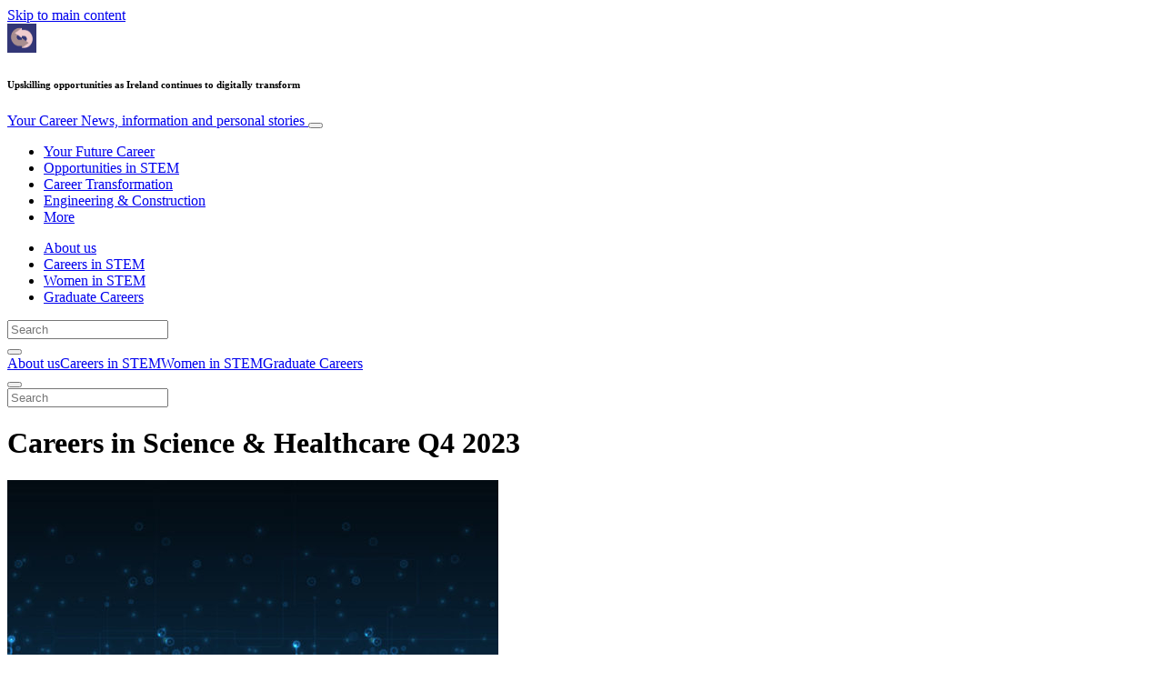

--- FILE ---
content_type: text/html; charset=UTF-8
request_url: https://www.yourcareer.ie/topic/careers-in-science-healthcare-q4-2023/
body_size: 19529
content:
<!doctype html>
<html lang="en-GB">
  <head>
  <meta charset="utf-8">
  <meta http-equiv="x-ua-compatible" content="ie=edge">
  <meta name="viewport" content="width=device-width, initial-scale=1, shrink-to-fit=no">
  <script type="text/javascript">(function(){function i(e){if(!window.frames[e]){if(document.body&&document.body.firstChild){var t=document.body;var n=document.createElement("iframe");n.style.display="none";n.name=e;n.title=e;t.insertBefore(n,t.firstChild)}else{setTimeout(function(){i(e)},5)}}}function e(n,o,r,f,s){function e(e,t,n,i){if(typeof n!=="function"){return}if(!window[o]){window[o]=[]}var a=false;if(s){a=s(e,i,n)}if(!a){window[o].push({command:e,version:t,callback:n,parameter:i})}}e.stub=true;e.stubVersion=2;function t(i){if(!window[n]||window[n].stub!==true){return}if(!i.data){return}var a=typeof i.data==="string";var e;try{e=a?JSON.parse(i.data):i.data}catch(t){return}if(e[r]){var o=e[r];window[n](o.command,o.version,function(e,t){var n={};n[f]={returnValue:e,success:t,callId:o.callId};if(i.source){i.source.postMessage(a?JSON.stringify(n):n,"*")}},o.parameter)}}if(typeof window[n]!=="function"){window[n]=e;if(window.addEventListener){window.addEventListener("message",t,false)}else{window.attachEvent("onmessage",t)}}}e("__tcfapi","__tcfapiBuffer","__tcfapiCall","__tcfapiReturn");i("__tcfapiLocator")})();</script><script type="text/javascript">(function(){window.__gpp_addFrame=function(e){if(!window.frames[e]){if(document.body){var t=document.createElement("iframe");t.style.cssText="display:none";t.name=e;document.body.appendChild(t)}else{window.setTimeout(window.__gpp_addFrame,10,e)}}};window.__gpp_stub=function(){var e=arguments;__gpp.queue=__gpp.queue||[];__gpp.events=__gpp.events||[];if(!e.length||e.length==1&&e[0]=="queue"){return __gpp.queue}if(e.length==1&&e[0]=="events"){return __gpp.events}var t=e[0];var p=e.length>1?e[1]:null;var s=e.length>2?e[2]:null;if(t==="ping"){p({gppVersion:"1.1",cmpStatus:"stub",cmpDisplayStatus:"hidden",signalStatus:"not ready",supportedAPIs:["2:tcfeuv2","5:tcfcav1","6:uspv1","7:usnat","8:usca","9:usva","10:usco","11:usut","12:usct"],cmpId:"7",sectionList:[],applicableSections:[],gppString:"",parsedSections:{}},true)}else if(t==="addEventListener"){if(!("lastId"in __gpp)){__gpp.lastId=0}__gpp.lastId++;var n=__gpp.lastId;__gpp.events.push({id:n,callback:p,parameter:s});p({eventName:"listenerRegistered",listenerId:n,data:true,pingData:{gppVersion:"1.1",cmpStatus:"stub",cmpDisplayStatus:"hidden",signalStatus:"not ready",supportedAPIs:["2:tcfeuv2","5:tcfcav1","6:uspv1","7:usnat","8:usca","9:usva","10:usco","11:usut","12:usct"],cmpId:"7",sectionList:[],applicableSections:[],gppString:"",parsedSections:{}}},true)}else if(t==="removeEventListener"){var a=false;for(var i=0;i<__gpp.events.length;i++){if(__gpp.events[i].id==s){__gpp.events.splice(i,1);a=true;break}}p({eventName:"listenerRemoved",listenerId:s,data:a,pingData:{gppVersion:"1.1",cmpStatus:"stub",cmpDisplayStatus:"hidden",signalStatus:"not ready",supportedAPIs:["2:tcfeuv2","5:tcfcav1","6:uspv1","7:usnat","8:usca","9:usva","10:usco","11:usut","12:usct"],cmpId:"7",sectionList:[],applicableSections:[],gppString:"",parsedSections:{}}},true)}else if(t==="hasSection"){p(false,true)}else if(t==="getSection"||t==="getField"){p(null,true)}else{__gpp.queue.push([].slice.apply(e))}};window.__gpp_msghandler=function(s){var n=typeof s.data==="string";try{var e=n?JSON.parse(s.data):s.data}catch(t){var e=null}if(typeof e==="object"&&e!==null&&"__gppCall"in e){var a=e.__gppCall;window.__gpp(a.command,function(e,t){var p={__gppReturn:{returnValue:e,success:t,callId:a.callId}};s.source.postMessage(n?JSON.stringify(p):p,"*")},"parameter"in a?a.parameter:null,"version"in a?a.version:"1.1")}};if(!("__gpp"in window)||typeof window.__gpp!=="function"){window.__gpp=window.__gpp_stub;window.addEventListener("message",window.__gpp_msghandler,false);window.__gpp_addFrame("__gppLocator")}})();</script><script type="text/javascript">(function(){(function(e,r){var t=document.createElement("link");t.rel="preconnect";t.as="script";var n=document.createElement("link");n.rel="dns-prefetch";n.as="script";var i=document.createElement("script");i.id="spcloader";i.type="text/javascript";i["async"]=true;i.charset="utf-8";var o="https://sdk.privacy-center.org/"+e+"/loader.js?target_type=notice&target="+r;if(window.didomiConfig&&window.didomiConfig.user){var a=window.didomiConfig.user;var c=a.country;var d=a.region;if(c){o=o+"&country="+c;if(d){o=o+"&region="+d}}}t.href="https://sdk.privacy-center.org/";n.href="https://sdk.privacy-center.org/";i.src=o;var s=document.getElementsByTagName("script")[0];s.parentNode.insertBefore(t,s);s.parentNode.insertBefore(n,s);s.parentNode.insertBefore(i,s)})("d23f3396-48e6-45ff-9275-fc6868832cf1","4NZe4P2U")})();</script>      <!-- Google Tag Manager -->
    <script>(function(w,d,s,l,i){w[l]=w[l]||[];w[l].push({'gtm.start':
    new Date().getTime(),event:'gtm.js'});var f=d.getElementsByTagName(s)[0],
    j=d.createElement(s),dl=l!='dataLayer'?'&l='+l:'';j.async=true;j.src=
    'https://www.googletagmanager.com/gtm.js?id='+i+dl;f.parentNode.insertBefore(j,f);
    })(window,document,'script','dataLayer','GTM-PWKFZZ3');</script>
    <!-- End Google Tag Manager -->  <meta name='robots' content='index, follow, max-image-preview:large, max-snippet:-1, max-video-preview:-1' />
	<style>img:is([sizes="auto" i], [sizes^="auto," i]) { contain-intrinsic-size: 3000px 1500px }</style>
	
	<!-- This site is optimized with the Yoast SEO Premium plugin v26.5 (Yoast SEO v26.5) - https://yoast.com/wordpress/plugins/seo/ -->
	<title>Careers in Science &amp; Healthcare Q4 2023 Archives - Your Career</title>
	<link rel="canonical" href="https://www.yourcareer.ie/topic/careers-in-science-healthcare-q4-2023/" />
	<meta property="og:locale" content="en_GB" />
	<meta property="og:type" content="article" />
	<meta property="og:title" content="Careers in Science &amp; Healthcare Q4 2023 Archives" />
	<meta property="og:url" content="https://www.yourcareer.ie/topic/careers-in-science-healthcare-q4-2023/" />
	<meta property="og:site_name" content="Your Career" />
	<meta name="twitter:card" content="summary_large_image" />
	<script type="application/ld+json" class="yoast-schema-graph">{"@context":"https://schema.org","@graph":[{"@type":"CollectionPage","@id":"https://www.yourcareer.ie/topic/careers-in-science-healthcare-q4-2023/","url":"https://www.yourcareer.ie/topic/careers-in-science-healthcare-q4-2023/","name":"Careers in Science &amp; Healthcare Q4 2023 Archives - Your Career","isPartOf":{"@id":"https://www.yourcareer.ie/#website"},"primaryImageOfPage":{"@id":"https://www.yourcareer.ie/topic/careers-in-science-healthcare-q4-2023/#primaryimage"},"image":{"@id":"https://www.yourcareer.ie/topic/careers-in-science-healthcare-q4-2023/#primaryimage"},"thumbnailUrl":"https://s3.eu-north-1.amazonaws.com/cdn-site.mediaplanet.com/app/uploads/sites/172/2023/12/08140726/GettyImages-1487773864.jpg","breadcrumb":{"@id":"https://www.yourcareer.ie/topic/careers-in-science-healthcare-q4-2023/#breadcrumb"},"inLanguage":"en-GB"},{"@type":"ImageObject","inLanguage":"en-GB","@id":"https://www.yourcareer.ie/topic/careers-in-science-healthcare-q4-2023/#primaryimage","url":"https://s3.eu-north-1.amazonaws.com/cdn-site.mediaplanet.com/app/uploads/sites/172/2023/12/08140726/GettyImages-1487773864.jpg","contentUrl":"https://s3.eu-north-1.amazonaws.com/cdn-site.mediaplanet.com/app/uploads/sites/172/2023/12/08140726/GettyImages-1487773864.jpg","width":1200,"height":630,"caption":"iStock / Getty Images Plus / Vitalii Gulenok"},{"@type":"BreadcrumbList","@id":"https://www.yourcareer.ie/topic/careers-in-science-healthcare-q4-2023/#breadcrumb","itemListElement":[{"@type":"ListItem","position":1,"name":"Home","item":"https://www.yourcareer.ie/"},{"@type":"ListItem","position":2,"name":"Careers in Science &amp; Healthcare Q4 2023"}]},{"@type":"WebSite","@id":"https://www.yourcareer.ie/#website","url":"https://www.yourcareer.ie/","name":"Your Career","description":"News, information and personal stories","potentialAction":[{"@type":"SearchAction","target":{"@type":"EntryPoint","urlTemplate":"https://www.yourcareer.ie/?s={search_term_string}"},"query-input":{"@type":"PropertyValueSpecification","valueRequired":true,"valueName":"search_term_string"}}],"inLanguage":"en-GB"}]}</script>
	<!-- / Yoast SEO Premium plugin. -->


<link rel='dns-prefetch' href='//victoria.mediaplanet.com' />
<link href='https://fonts.gstatic.com' crossorigin rel='preconnect' />
<link rel="alternate" type="application/rss+xml" title="Your Career &raquo; Careers in Science &amp; Healthcare Q4 2023 Tag Feed" href="https://www.yourcareer.ie/topic/careers-in-science-healthcare-q4-2023/feed/" />
<!-- www.yourcareer.ie is managing ads with Advanced Ads 2.0.14 – https://wpadvancedads.com/ --><!--noptimize--><script id="yourc-ready">
			window.advanced_ads_ready=function(e,a){a=a||"complete";var d=function(e){return"interactive"===a?"loading"!==e:"complete"===e};d(document.readyState)?e():document.addEventListener("readystatechange",(function(a){d(a.target.readyState)&&e()}),{once:"interactive"===a})},window.advanced_ads_ready_queue=window.advanced_ads_ready_queue||[];		</script>
		<!--/noptimize--><style type="text/css">
.hasCountdown{text-shadow:transparent 0 1px 1px;overflow:hidden;padding:5px}
.countdown_rtl{direction:rtl}
.countdown_holding span{background-color:#ccc}
.countdown_row{clear:both;width:100%;text-align:center}
.countdown_show1 .countdown_section{width:98%}
.countdown_show2 .countdown_section{width:48%}
.countdown_show3 .countdown_section{width:32.5%}
.countdown_show4 .countdown_section{width:24.5%}
.countdown_show5 .countdown_section{width:19.5%}
.countdown_show6 .countdown_section{width:16.25%}
.countdown_show7 .countdown_section{width:14%}
.countdown_section{display:block;float:left;font-size:75%;text-align:center;margin:3px 0}
.countdown_amount{font-size:200%}
.countdown_descr{display:block;width:100%}
a.countdown_infolink{display:block;border-radius:10px;width:14px;height:13px;float:right;font-size:9px;line-height:13px;font-weight:700;text-align:center;position:relative;top:-15px;border:1px solid}
#countdown-preview{padding:10px}
</style>
<link rel='stylesheet' id='atomic-blocks-fontawesome-css' href='https://victoria.mediaplanet.com/app/plugins/atomic-blocks/dist/assets/fontawesome/css/all.min.css?ver=1590601190' type='text/css' media='all' />
<style id='wp-emoji-styles-inline-css' type='text/css'>

	img.wp-smiley, img.emoji {
		display: inline !important;
		border: none !important;
		box-shadow: none !important;
		height: 1em !important;
		width: 1em !important;
		margin: 0 0.07em !important;
		vertical-align: -0.1em !important;
		background: none !important;
		padding: 0 !important;
	}
</style>
<link rel='stylesheet' id='wp-block-library-css' href='https://www.yourcareer.ie/wp-includes/css/dist/block-library/style.min.css?ver=6.8.3' type='text/css' media='all' />
<style id='classic-theme-styles-inline-css' type='text/css'>
/*! This file is auto-generated */
.wp-block-button__link{color:#fff;background-color:#32373c;border-radius:9999px;box-shadow:none;text-decoration:none;padding:calc(.667em + 2px) calc(1.333em + 2px);font-size:1.125em}.wp-block-file__button{background:#32373c;color:#fff;text-decoration:none}
</style>
<link rel='stylesheet' id='atomic-blocks-style-css-css' href='https://victoria.mediaplanet.com/app/plugins/atomic-blocks/dist/blocks.style.build.css?ver=1603903992' type='text/css' media='all' />
<style id='global-styles-inline-css' type='text/css'>
:root{--wp--preset--aspect-ratio--square: 1;--wp--preset--aspect-ratio--4-3: 4/3;--wp--preset--aspect-ratio--3-4: 3/4;--wp--preset--aspect-ratio--3-2: 3/2;--wp--preset--aspect-ratio--2-3: 2/3;--wp--preset--aspect-ratio--16-9: 16/9;--wp--preset--aspect-ratio--9-16: 9/16;--wp--preset--color--black: #000000;--wp--preset--color--cyan-bluish-gray: #abb8c3;--wp--preset--color--white: #ffffff;--wp--preset--color--pale-pink: #f78da7;--wp--preset--color--vivid-red: #cf2e2e;--wp--preset--color--luminous-vivid-orange: #ff6900;--wp--preset--color--luminous-vivid-amber: #fcb900;--wp--preset--color--light-green-cyan: #7bdcb5;--wp--preset--color--vivid-green-cyan: #00d084;--wp--preset--color--pale-cyan-blue: #8ed1fc;--wp--preset--color--vivid-cyan-blue: #0693e3;--wp--preset--color--vivid-purple: #9b51e0;--wp--preset--color--deep-ocean-blue: #161b28;--wp--preset--color--dark-grey: #818181;--wp--preset--color--light-blue: #60a1e2;--wp--preset--color--grey: #d8d8d8;--wp--preset--color--yellow: #ffdb00;--wp--preset--color--pink: #f7cacc;--wp--preset--color--blue: #33357a;--wp--preset--gradient--vivid-cyan-blue-to-vivid-purple: linear-gradient(135deg,rgba(6,147,227,1) 0%,rgb(155,81,224) 100%);--wp--preset--gradient--light-green-cyan-to-vivid-green-cyan: linear-gradient(135deg,rgb(122,220,180) 0%,rgb(0,208,130) 100%);--wp--preset--gradient--luminous-vivid-amber-to-luminous-vivid-orange: linear-gradient(135deg,rgba(252,185,0,1) 0%,rgba(255,105,0,1) 100%);--wp--preset--gradient--luminous-vivid-orange-to-vivid-red: linear-gradient(135deg,rgba(255,105,0,1) 0%,rgb(207,46,46) 100%);--wp--preset--gradient--very-light-gray-to-cyan-bluish-gray: linear-gradient(135deg,rgb(238,238,238) 0%,rgb(169,184,195) 100%);--wp--preset--gradient--cool-to-warm-spectrum: linear-gradient(135deg,rgb(74,234,220) 0%,rgb(151,120,209) 20%,rgb(207,42,186) 40%,rgb(238,44,130) 60%,rgb(251,105,98) 80%,rgb(254,248,76) 100%);--wp--preset--gradient--blush-light-purple: linear-gradient(135deg,rgb(255,206,236) 0%,rgb(152,150,240) 100%);--wp--preset--gradient--blush-bordeaux: linear-gradient(135deg,rgb(254,205,165) 0%,rgb(254,45,45) 50%,rgb(107,0,62) 100%);--wp--preset--gradient--luminous-dusk: linear-gradient(135deg,rgb(255,203,112) 0%,rgb(199,81,192) 50%,rgb(65,88,208) 100%);--wp--preset--gradient--pale-ocean: linear-gradient(135deg,rgb(255,245,203) 0%,rgb(182,227,212) 50%,rgb(51,167,181) 100%);--wp--preset--gradient--electric-grass: linear-gradient(135deg,rgb(202,248,128) 0%,rgb(113,206,126) 100%);--wp--preset--gradient--midnight: linear-gradient(135deg,rgb(2,3,129) 0%,rgb(40,116,252) 100%);--wp--preset--font-size--small: 13px;--wp--preset--font-size--medium: 20px;--wp--preset--font-size--large: 36px;--wp--preset--font-size--x-large: 42px;--wp--preset--spacing--20: 0.44rem;--wp--preset--spacing--30: 0.67rem;--wp--preset--spacing--40: 1rem;--wp--preset--spacing--50: 1.5rem;--wp--preset--spacing--60: 2.25rem;--wp--preset--spacing--70: 3.38rem;--wp--preset--spacing--80: 5.06rem;--wp--preset--shadow--natural: 6px 6px 9px rgba(0, 0, 0, 0.2);--wp--preset--shadow--deep: 12px 12px 50px rgba(0, 0, 0, 0.4);--wp--preset--shadow--sharp: 6px 6px 0px rgba(0, 0, 0, 0.2);--wp--preset--shadow--outlined: 6px 6px 0px -3px rgba(255, 255, 255, 1), 6px 6px rgba(0, 0, 0, 1);--wp--preset--shadow--crisp: 6px 6px 0px rgba(0, 0, 0, 1);}:where(.is-layout-flex){gap: 0.5em;}:where(.is-layout-grid){gap: 0.5em;}body .is-layout-flex{display: flex;}.is-layout-flex{flex-wrap: wrap;align-items: center;}.is-layout-flex > :is(*, div){margin: 0;}body .is-layout-grid{display: grid;}.is-layout-grid > :is(*, div){margin: 0;}:where(.wp-block-columns.is-layout-flex){gap: 2em;}:where(.wp-block-columns.is-layout-grid){gap: 2em;}:where(.wp-block-post-template.is-layout-flex){gap: 1.25em;}:where(.wp-block-post-template.is-layout-grid){gap: 1.25em;}.has-black-color{color: var(--wp--preset--color--black) !important;}.has-cyan-bluish-gray-color{color: var(--wp--preset--color--cyan-bluish-gray) !important;}.has-white-color{color: var(--wp--preset--color--white) !important;}.has-pale-pink-color{color: var(--wp--preset--color--pale-pink) !important;}.has-vivid-red-color{color: var(--wp--preset--color--vivid-red) !important;}.has-luminous-vivid-orange-color{color: var(--wp--preset--color--luminous-vivid-orange) !important;}.has-luminous-vivid-amber-color{color: var(--wp--preset--color--luminous-vivid-amber) !important;}.has-light-green-cyan-color{color: var(--wp--preset--color--light-green-cyan) !important;}.has-vivid-green-cyan-color{color: var(--wp--preset--color--vivid-green-cyan) !important;}.has-pale-cyan-blue-color{color: var(--wp--preset--color--pale-cyan-blue) !important;}.has-vivid-cyan-blue-color{color: var(--wp--preset--color--vivid-cyan-blue) !important;}.has-vivid-purple-color{color: var(--wp--preset--color--vivid-purple) !important;}.has-black-background-color{background-color: var(--wp--preset--color--black) !important;}.has-cyan-bluish-gray-background-color{background-color: var(--wp--preset--color--cyan-bluish-gray) !important;}.has-white-background-color{background-color: var(--wp--preset--color--white) !important;}.has-pale-pink-background-color{background-color: var(--wp--preset--color--pale-pink) !important;}.has-vivid-red-background-color{background-color: var(--wp--preset--color--vivid-red) !important;}.has-luminous-vivid-orange-background-color{background-color: var(--wp--preset--color--luminous-vivid-orange) !important;}.has-luminous-vivid-amber-background-color{background-color: var(--wp--preset--color--luminous-vivid-amber) !important;}.has-light-green-cyan-background-color{background-color: var(--wp--preset--color--light-green-cyan) !important;}.has-vivid-green-cyan-background-color{background-color: var(--wp--preset--color--vivid-green-cyan) !important;}.has-pale-cyan-blue-background-color{background-color: var(--wp--preset--color--pale-cyan-blue) !important;}.has-vivid-cyan-blue-background-color{background-color: var(--wp--preset--color--vivid-cyan-blue) !important;}.has-vivid-purple-background-color{background-color: var(--wp--preset--color--vivid-purple) !important;}.has-black-border-color{border-color: var(--wp--preset--color--black) !important;}.has-cyan-bluish-gray-border-color{border-color: var(--wp--preset--color--cyan-bluish-gray) !important;}.has-white-border-color{border-color: var(--wp--preset--color--white) !important;}.has-pale-pink-border-color{border-color: var(--wp--preset--color--pale-pink) !important;}.has-vivid-red-border-color{border-color: var(--wp--preset--color--vivid-red) !important;}.has-luminous-vivid-orange-border-color{border-color: var(--wp--preset--color--luminous-vivid-orange) !important;}.has-luminous-vivid-amber-border-color{border-color: var(--wp--preset--color--luminous-vivid-amber) !important;}.has-light-green-cyan-border-color{border-color: var(--wp--preset--color--light-green-cyan) !important;}.has-vivid-green-cyan-border-color{border-color: var(--wp--preset--color--vivid-green-cyan) !important;}.has-pale-cyan-blue-border-color{border-color: var(--wp--preset--color--pale-cyan-blue) !important;}.has-vivid-cyan-blue-border-color{border-color: var(--wp--preset--color--vivid-cyan-blue) !important;}.has-vivid-purple-border-color{border-color: var(--wp--preset--color--vivid-purple) !important;}.has-vivid-cyan-blue-to-vivid-purple-gradient-background{background: var(--wp--preset--gradient--vivid-cyan-blue-to-vivid-purple) !important;}.has-light-green-cyan-to-vivid-green-cyan-gradient-background{background: var(--wp--preset--gradient--light-green-cyan-to-vivid-green-cyan) !important;}.has-luminous-vivid-amber-to-luminous-vivid-orange-gradient-background{background: var(--wp--preset--gradient--luminous-vivid-amber-to-luminous-vivid-orange) !important;}.has-luminous-vivid-orange-to-vivid-red-gradient-background{background: var(--wp--preset--gradient--luminous-vivid-orange-to-vivid-red) !important;}.has-very-light-gray-to-cyan-bluish-gray-gradient-background{background: var(--wp--preset--gradient--very-light-gray-to-cyan-bluish-gray) !important;}.has-cool-to-warm-spectrum-gradient-background{background: var(--wp--preset--gradient--cool-to-warm-spectrum) !important;}.has-blush-light-purple-gradient-background{background: var(--wp--preset--gradient--blush-light-purple) !important;}.has-blush-bordeaux-gradient-background{background: var(--wp--preset--gradient--blush-bordeaux) !important;}.has-luminous-dusk-gradient-background{background: var(--wp--preset--gradient--luminous-dusk) !important;}.has-pale-ocean-gradient-background{background: var(--wp--preset--gradient--pale-ocean) !important;}.has-electric-grass-gradient-background{background: var(--wp--preset--gradient--electric-grass) !important;}.has-midnight-gradient-background{background: var(--wp--preset--gradient--midnight) !important;}.has-small-font-size{font-size: var(--wp--preset--font-size--small) !important;}.has-medium-font-size{font-size: var(--wp--preset--font-size--medium) !important;}.has-large-font-size{font-size: var(--wp--preset--font-size--large) !important;}.has-x-large-font-size{font-size: var(--wp--preset--font-size--x-large) !important;}
:where(.wp-block-post-template.is-layout-flex){gap: 1.25em;}:where(.wp-block-post-template.is-layout-grid){gap: 1.25em;}
:where(.wp-block-columns.is-layout-flex){gap: 2em;}:where(.wp-block-columns.is-layout-grid){gap: 2em;}
:root :where(.wp-block-pullquote){font-size: 1.5em;line-height: 1.6;}
</style>
<link rel='stylesheet' id='sage/main.css-css' href='https://victoria.mediaplanet.com/app/themes/vicky/dist/styles/main_ac73ff55.css' type='text/css' media='all' />
<link rel='stylesheet' id='theme.css-css' href='https://victoria.mediaplanet.com/app/themes/vicky/dist/styles/flavours/candy_floss_ac73ff55.css' type='text/css' media='all' />
<link rel='stylesheet' id='vicky/theme.css-css' href='https://victoria.mediaplanet.com/app/themes/vicky/dist/styles/flavours/candy_floss_ac73ff55.css' type='text/css' media='all' />
<link rel='stylesheet' id='vicky/font.css-css' href='https://victoria.mediaplanet.com/app/themes/vicky/dist/styles/fonts/aviation_ac73ff55.css' type='text/css' media='all' />
<script type="text/javascript" src="https://www.yourcareer.ie/wp-includes/js/jquery/jquery.min.js?ver=3.7.1" id="jquery-core-js"></script>
<script type="text/javascript" src="https://www.yourcareer.ie/wp-includes/js/jquery/jquery-migrate.min.js?ver=3.4.1" id="jquery-migrate-js"></script>
<script type="text/javascript" id="advanced-ads-advanced-js-js-extra">
/* <![CDATA[ */
var advads_options = {"blog_id":"172","privacy":{"enabled":true,"custom-cookie-name":"","custom-cookie-value":"","consent-method":"iab_tcf_20","state":"unknown"}};
/* ]]> */
</script>
<script type="text/javascript" src="https://victoria.mediaplanet.com/app/plugins/advanced-ads/public/assets/js/advanced.min.js?ver=2.0.14" id="advanced-ads-advanced-js-js"></script>
<script type="text/javascript" id="advanced_ads_pro/visitor_conditions-js-extra">
/* <![CDATA[ */
var advanced_ads_pro_visitor_conditions = {"referrer_cookie_name":"advanced_ads_pro_visitor_referrer","referrer_exdays":"365","page_impr_cookie_name":"advanced_ads_page_impressions","page_impr_exdays":"3650"};
/* ]]> */
</script>
<script type="text/javascript" src="https://victoria.mediaplanet.com/app/plugins/advanced-ads-pro/modules/advanced-visitor-conditions/inc/conditions.min.js?ver=3.0.8" id="advanced_ads_pro/visitor_conditions-js"></script>
<link rel="https://api.w.org/" href="https://www.yourcareer.ie/wp-json/" /><link rel="alternate" title="JSON" type="application/json" href="https://www.yourcareer.ie/wp-json/wp/v2/tags/53" /><link rel="EditURI" type="application/rsd+xml" title="RSD" href="https://www.yourcareer.ie/xmlrpc.php?rsd" />
<meta name='generator' content='Mediaplanet Victoria' version='Alan' />
		<script type="text/javascript">
			var advadsCfpQueue = [];
			var advadsCfpAd = function( adID ) {
				if ( 'undefined' === typeof advadsProCfp ) {
					advadsCfpQueue.push( adID )
				} else {
					advadsProCfp.addElement( adID )
				}
			}
		</script>
				<script type="text/javascript">
			if ( typeof advadsGATracking === 'undefined' ) {
				window.advadsGATracking = {
					delayedAds: {},
					deferedAds: {}
				};
			}
		</script>
		<link rel="icon" href="https://s3.eu-north-1.amazonaws.com/cdn-site.mediaplanet.com/app/uploads/sites/172/2022/01/08141146/yourcareer2-1-150x150.jpg" sizes="32x32" />
<link rel="icon" href="https://s3.eu-north-1.amazonaws.com/cdn-site.mediaplanet.com/app/uploads/sites/172/2022/01/08141146/yourcareer2-1-300x300.jpg" sizes="192x192" />
<link rel="apple-touch-icon" href="https://s3.eu-north-1.amazonaws.com/cdn-site.mediaplanet.com/app/uploads/sites/172/2022/01/08141146/yourcareer2-1-300x300.jpg" />
<meta name="msapplication-TileImage" content="https://s3.eu-north-1.amazonaws.com/cdn-site.mediaplanet.com/app/uploads/sites/172/2022/01/08141146/yourcareer2-1-300x300.jpg" />
</head>
  <body class="app archive tag tag-careers-in-science-healthcare-q4-2023 tag-53 wp-theme-vickyresources app-data index-data archive-data tag-data tag-53-data tag-careers-in-science-healthcare-q4-2023-data">
        <!-- Google Tag Manager (noscript) -->
  <noscript><iframe src="https://www.googletagmanager.com/ns.html?id=GTM-PWKFZZ3"
  height="0" width="0” style="display:none;visibility:hidden”></iframe></noscript>
  <!-- End Google Tag Manager (noscript) -->
  <script>
jQuery(document).ready(function($) {
  jQuery(window).scroll(function() {
    jQuery('.vicky-nav-moving',).toggleClass('scrolled', jQuery(this).scrollTop() > 25);
    jQuery('.vicky-nav-shrinking').toggleClass('shrink', jQuery(this).scrollTop() > 25);
      if (jQuery(this).scrollTop() < 25) {
        jQuery('.vicky-nav-scrollhide').fadeIn();
      } else if (!jQuery('.navbar-toggler').hasClass('is-active')) {
        jQuery('.vicky-nav-scrollhide:visible').fadeOut();
      }
    });

    jQuery('.first-slide').css({
      '-webkit-mask-image:': '-webkit-gradient(linear, left top, left bottom, from(rgba(0,0,0,1)), to(rgba(0,0,0,0)))'
    });

    jQuery(document).on("click", ".navbar-toggler", function() {
      if ($(this).hasClass("is-active")) {
        $(this).removeClass("is-active");
        if ($(window).scrollTop() >= 25) {
          jQuery('.vicky-nav-scrollhide:visible').fadeOut();
        }
      } else {
        $(this).addClass("is-active")
      }
    });


    // Search
    jQuery(document).on("click", ".form-search__link", function(e) {
        e.preventDefault();
        var $form = $(this).closest("form");
        var $input = $form.find("input");

        // Submit search if input visible and search term exists
        if($input.hasClass("active") && $input.val().length > 0) {
            $form.submit();

        // Show search input
        } else {
            $input.addClass("active");
        }
    });


    jQuery(document).on("click", "#search-close", function(e) {
        e.preventDefault();
        $(".form-search-desktop").removeClass("active");
    });

    jQuery(document).on("click", ".desktop-search", function(e) {
        e.preventDefault();
        $(".form-search-desktop").addClass("active");
        $(".form-search-desktop").find("input").focus();
    });


    jQuery(document).on("click", ".expandable-menu-toggler", function(e) {
        e.preventDefault();

        var $arrow = $(this).find('.arrow');

        if($arrow.hasClass('active')) {
            $arrow.removeClass('active');
        } else {
            $arrow.addClass('active');
        }

        var $menu = $(".expandable-menu");
        var $mobileMenu = $(".expandable-menu-mobile");

        if($menu.hasClass('active')) {
            $menu.removeClass('active');
            $(this).attr('aria-expanded', false);
        } else {
            $menu.addClass('active');
            $(this).attr('aria-expanded', true);
        }

        if($mobileMenu.hasClass('active')) {
            $mobileMenu.removeClass('active');
        } else {
            $mobileMenu.addClass('active');
        }
    });

    jQuery(document).on("click", ".expandable-menu__close", function(e) {
        e.preventDefault();

        $(".expandable-menu").removeClass('active');
        $(".expandable-menu-toggler .arrow").removeClass('active');
        $(".expandable-menu-toggler").attr('aria-expanded', false);
    });

});


  </script>
  <header>
        <a href="#main" class="skip-to-main-content">Skip to main content</a>
        <nav id="vicky-nav-top" class="navbar navbar-expand-lg vicky-nav  fixed-top"> <!-- vicky-nav-moving"> -->
                    <div class="container-fluid   container ">

                <div class="row vicky-nav-logo">
                    <div class="vicky-nav-logo-box">
                        <a class="vicky-nav-logo-box__link" href="/">
                            <img with="32" height="32" src="https://s3.eu-north-1.amazonaws.com/cdn-site.mediaplanet.com/app/uploads/sites/172/2022/01/08141146/yourcareer2-1-150x150.jpg" />
                        </a>
                    </div>
                    <div class="vicky-logo-text">
                        <h6 class="vicky-nav-page-title">Upskilling opportunities as Ireland continues to digitally transform</h6>
                      </div>
                </div>

                <span>
                <a class="navbar-brand vicky-nav-title " href="/">Your Career
                  <span class="vicky-nav-brand">News, information and personal stories</span>
                </a></span>
                <button class="navbar-toggler   hamburger hamburger--collapse" data-toggle="collapse" data-target="#navbarCollapse" type="button" aria-expanded="false" aria-label="Toggle navigation">
                    <span class="hamburger-box">
                        <span class="hamburger-inner"></span>
                    </span>
                </button>
          <div class="collapse navbar-collapse text-center mb-auto fixed-top" id="navbarCollapse">
            <ul class="navbar-nav  mr-auto text-center mx-auto" style="">


                              <li class=""><a class="nav-link vicky-nav-link" href="https://www.yourcareer.ie/campaign/your-future-career/" alt="Your Future Career">Your Future Career</a></li><li class=""><a class="nav-link vicky-nav-link" href="https://www.yourcareer.ie/campaign/opportunities-in-stem/" alt="Opportunities in STEM">Opportunities in STEM</a></li><li class=""><a class="nav-link vicky-nav-link" href="https://www.yourcareer.ie/campaign/career-transformation/" alt="Career Transformation">Career Transformation</a></li><li class=""><a class="nav-link vicky-nav-link" href="https://www.yourcareer.ie/campaign/engineering-construction/" alt="Engineering &amp; Construction">Engineering &amp; Construction</a></li>              
                                <li>
                      <a class="nav-link vicky-nav-link expandable-menu-toggler" aria-expanded="false" aria-controls="expandable-menu" href="#" alt="menu">More <i class="arrow"></i></a>
                  </li>
                          </ul>


                                <div id="expandable-menu-mobile" class="expandable-menu-mobile">
                      <ul class="expandable-menu-mobile__list">
                          <li><a class="expandable-menu__inner__link " href="https://www.yourcareer.ie/about-your-career/">About us</a></li><li><a class="expandable-menu__inner__link " href="https://www.yourcareer.ie/campaign/careers-in-stem/">Careers in STEM</a></li><li><a class="expandable-menu__inner__link " href="https://www.yourcareer.ie/campaign/women-in-stem/">Women in STEM</a></li><li><a class="expandable-menu__inner__link " href="https://www.yourcareer.ie/campaign/graduate-careers/">Graduate Careers</a></li>                      </ul>
                  </div>
              
              <form role="search" method="get" action="/" class="form-search mobile form-inline mt-2 mt-md-0">
                  <input class="form-search__input active form-control mr-sm-2 " type="text" placeholder="Search" aria-label="Search" name="s" />
                  <a href="" class="form-search__link">
                      <i class="form-search__link__icon"></i>
                  </a>
              </form>
          </div>
            <button type="button" class="desktop-search " aria-label="Open search">
                <i class="form-search__link__icon"></i>
            </button>
        </div>
        </nav>

                <div id="expandable-menu" class="expandable-menu">
        <div class="expandable-menu__inner"><a class="expandable-menu__inner__link " href="https://www.yourcareer.ie/about-your-career/">About us</a><a class="expandable-menu__inner__link " href="https://www.yourcareer.ie/campaign/careers-in-stem/">Careers in STEM</a><a class="expandable-menu__inner__link " href="https://www.yourcareer.ie/campaign/women-in-stem/">Women in STEM</a><a class="expandable-menu__inner__link " href="https://www.yourcareer.ie/campaign/graduate-careers/">Graduate Careers</a></div>    <button type="button" class="expandable-menu__close" aria-label="Close menu"><i></i></button>
</div>            <div class="form-search-desktop">
          <form role="search" method="get" action="https://www.yourcareer.ie/">
              <div class="container padding-default" style="position: relative;">
              <input type="search" placeholder="Search" aria-label="Search" name="s" value="">
              <a id="search-close" aria-label="Search">
                  <i class="fas fa-times"></i>
              </a>
              </div>
          </form>
      </div>
      </header>
    <div class="container" role="document">
      <div class="content">
                <main class="main" id="main">
              <div class="vicky-category-page-container padding-default">

        <h1 class="vicky-category-page-container__headline">
            Careers in Science &amp; Healthcare Q4 2023
        </h1>

                                            <div class="ad-container padding-default margin-top">
                                    </div>
                                        <a href="https://www.yourcareer.ie/careers-in-science-healthcare/upskilling-opportunities-as-ireland-continues-to-digitally-transform/" class="row featurette">
            <div class="image-container" data-article="1717" data-ix="">
                <img src="https://s3.eu-north-1.amazonaws.com/cdn-site.mediaplanet.com/app/uploads/sites/172/2023/12/08140726/GettyImages-1487773864-540x364.jpg" />
            </div>
            <div class="vicky-video-infobox">
        <span class="vicky-video-infobox-label">
                            Careers in Science &amp; Healthcare Q4 2023
                    </span>
                <!--div class="featurette-date">
                </div -->
                <h2 class="vicky-video-infobox__title">
                    Upskilling opportunities as Ireland continues to digitally transform
                </h2>
                <div class="vicky-video-infobox-content">
                    
                </div>
            </div>
        </a>
    

                                    <div class="ad-container padding-default margin-top">
                                            </div>
                                
                <div class="row justify-content-between vicky-bar">
                        <div class="col-lg-4 whitebox-container" data-article="1681" data-ix="">
                <div class="row">
                    <a href="https://www.yourcareer.ie/careers-in-science-healthcare/scoping-out-a-science-career-fellowship-programmes-and-support-available/" class="vicky-post-whitebox text-center mx-auto">
                        <div class="vicky-whitebox-img" style="position: relative;">
                            <img src="https://s3.eu-north-1.amazonaws.com/cdn-site.mediaplanet.com/app/uploads/sites/172/2023/12/08140730/GettyImages-1346675548-300x190.png" />
                            <div class="vicky-whitebox-label">
                          <span class="vicky-whitebox-label-text">
                                                                Careers in Science &amp; Healthcare Q4 2023
                                                        </span>
                            </div>
                        </div>
                        <div class="vicky-whitebox-text-container">
                            <!--div class="vicky-whitebox-date text-uppercase">
                            </div -->
                            <h2 class="vicky-whitebox-title">
                                Scoping out a science career: fellowship programmes and support available
                            </h2>
                        </div>
                    </a>
                </div>
            </div>
                            
                    <div class="col-lg-4 whitebox-container" data-article="1661" data-ix="">
                <div class="row">
                    <a href="https://www.yourcareer.ie/careers-in-science-healthcare/why-the-role-of-a-qualified-person-is-rewarding-and-in-demand/" class="vicky-post-whitebox text-center mx-auto">
                        <div class="vicky-whitebox-img" style="position: relative;">
                            <img src="https://s3.eu-north-1.amazonaws.com/cdn-site.mediaplanet.com/app/uploads/sites/172/2023/12/08140734/GettyImages-1309776272-300x190.jpg" />
                            <div class="vicky-whitebox-label">
                          <span class="vicky-whitebox-label-text">
                                                                Sponsored
                                                        </span>
                            </div>
                        </div>
                        <div class="vicky-whitebox-text-container">
                            <!--div class="vicky-whitebox-date text-uppercase">
                            </div -->
                            <h2 class="vicky-whitebox-title">
                                Why the role of a ‘Qualified Person’ is rewarding and in demand
                            </h2>
                        </div>
                    </a>
                </div>
            </div>
                            
                    <div class="col-lg-4 whitebox-container" data-article="1654" data-ix="">
                <div class="row">
                    <a href="https://www.yourcareer.ie/careers-in-science-healthcare/how-changes-to-medical-device-regulation-have-increased-training-needs/" class="vicky-post-whitebox text-center mx-auto">
                        <div class="vicky-whitebox-img" style="position: relative;">
                            <img src="https://s3.eu-north-1.amazonaws.com/cdn-site.mediaplanet.com/app/uploads/sites/172/2023/12/08140735/GettyImages-1273874959-300x190.jpg" />
                            <div class="vicky-whitebox-label">
                          <span class="vicky-whitebox-label-text">
                                                                Sponsored
                                                        </span>
                            </div>
                        </div>
                        <div class="vicky-whitebox-text-container">
                            <!--div class="vicky-whitebox-date text-uppercase">
                            </div -->
                            <h2 class="vicky-whitebox-title">
                                How changes to medical device regulation have increased training needs
                            </h2>
                        </div>
                    </a>
                </div>
            </div>
                    
                    
                </div>
                <div class="container whitebox-duo-container">
                    <div class="col-lg-6 whitebox-container" data-article="1646" data-ix="">
                <div class="row">
                    <a href="https://www.yourcareer.ie/careers-in-science-healthcare/reasons-why-transformative-life-science-careers-wont-grow-out-of-demand/" class="vicky-post-whitebox text-center mx-auto">
                        <div class="vicky-whitebox-img" style="position: relative;">
                            <img src="https://s3.eu-north-1.amazonaws.com/cdn-site.mediaplanet.com/app/uploads/sites/172/2023/12/08140736/GettyImages-1387148718-460x295.png" />
                            <div class="vicky-whitebox-label">
                          <span class="vicky-whitebox-label-text">
                                                                Careers in Science &amp; Healthcare Q4 2023
                                                        </span>
                            </div>
                        </div>
                        <div class="vicky-whitebox-text-container">
                            <!--div class="vicky-whitebox-date text-uppercase">
                            </div -->
                            <h2 class="vicky-whitebox-title">
                                Reasons why transformative life science careers won’t grow out of demand
                            </h2>
                        </div>
                    </a>
                </div>
            </div>
                            
                    <div class="col-lg-6 whitebox-container" data-article="1638" data-ix="">
                <div class="row">
                    <a href="https://www.yourcareer.ie/careers-in-science-healthcare/what-the-government-is-doing-to-boost-healthcare-education-and-access/" class="vicky-post-whitebox text-center mx-auto">
                        <div class="vicky-whitebox-img" style="position: relative;">
                            <img src="https://s3.eu-north-1.amazonaws.com/cdn-site.mediaplanet.com/app/uploads/sites/172/2023/12/08140737/GettyImages-1182697690-1-460x295.png" />
                            <div class="vicky-whitebox-label">
                          <span class="vicky-whitebox-label-text">
                                                                Careers in Science &amp; Healthcare Q4 2023
                                                        </span>
                            </div>
                        </div>
                        <div class="vicky-whitebox-text-container">
                            <!--div class="vicky-whitebox-date text-uppercase">
                            </div -->
                            <h2 class="vicky-whitebox-title">
                                What the Government is doing to boost healthcare education and access
                            </h2>
                        </div>
                    </a>
                </div>
            </div>
                    
                </div>
                                </div>
        
    <!-- Show load more if we got 6 posts -->
        <div class="vicky-category-page-container__more">
        <div class="vicky-category-page-container__more__button">
            <a class="vicky-category-page-container__more__button__inner tag" data-term-id="53" data-min="6" data-max="6">
                Load more
            </a>
            <div class="vicky-category-page-container__more__button__spinner">
                <div></div>
                <div></div>
                <div></div>
                <div></div>
            </div>
        </div>
    </div>
            </main>
              </div>
    </div>
        <footer class="content-info">
<div class="container-fluid footer-field">
    <div class="container footer-top">
        <div class="row">
            <div id="quantcast-choice-msg"></div>
                            <div class="footer-logo">
                <svg xmlns="http://www.w3.org/2000/svg" viewBox="0 0 401.82 94.22">
                    <g id="Layer_2" data-name="Layer 2">
                    <g id="Layer_1-2" data-name="Layer 1">
                        <path d="M0,16.05H8.88v4.58h.51a11.43,11.43,0,0,1,10.24-5.51c5.16,0,9,2.22,11.18,5.73h.57c2.58-3.94,6.31-5.73,11.18-5.73,8.31,0,13.76,5.66,13.76,13.61v25H47V32c0-5.15-2.36-8.09-6.81-8.09-4.22,0-7.3,3.22-7.3,8.31V53.74H23.57V31.38c0-4.58-2.72-7.52-7-7.52-4.15,0-7.23,3.44-7.23,8.24V53.74H0Z"/><path d="M59.17,35.11c0-11.9,8-20,19-20,12.11,0,18.7,9,18.7,19.56v2.94H68.2c.29,5.73,4.23,9.6,10.25,9.6,4.58,0,8.09-2.15,9.38-5.23H96.5c-1.86,7.66-8.59,12.68-18.34,12.68C67.06,54.67,59.17,46.36,59.17,35.11ZM88,31c-.43-5.08-4.37-8.45-9.82-8.45A9.69,9.69,0,0,0,68.34,31Z"/><path d="M98.43,35.11c0-11.82,7.17-20,17.48-20a13.67,13.67,0,0,1,11.47,5.8h.5V0h9.31V53.74H128v-4.8h-.5a13.26,13.26,0,0,1-11.32,5.73C105.67,54.67,98.43,46.79,98.43,35.11ZM128.09,35c0-7.09-4.3-11.39-10.17-11.39s-10,4.73-10,11.39S112,46.28,118,46.28C124.23,46.28,128.09,41.27,128.09,35Z"/><path d="M141.34,5.59c0-3.23,2.37-5.38,5.73-5.38s5.74,2.15,5.74,5.38S150.44,11,147.07,11,141.34,9,141.34,5.59Zm1.08,10.46h9.31V53.74h-9.31Z"/><path d="M154.59,35.11c0-11.82,7.17-20,17.49-20a13.64,13.64,0,0,1,11.46,5.8h.5V16.05h9.32V53.74h-9.18v-4.8h-.5a13.26,13.26,0,0,1-11.32,5.73C161.83,54.67,154.59,46.79,154.59,35.11ZM184.26,35c0-7.09-4.3-11.39-10.18-11.39s-10,4.73-10,11.39,4.09,11.32,10.11,11.32C180.39,46.28,184.26,41.27,184.26,35Z"/><path d="M200,16.05h9.18v4.8h.5A13.12,13.12,0,0,1,221,15.12c10.53,0,17.77,7.88,17.77,19.63s-7.17,19.92-17.49,19.92c-6.66,0-10.24-3.73-11.46-5.81h-.5V70.22H200Zm29.31,18.84c0-6.88-4.09-11.32-10.17-11.32s-10,4.95-10,11.32c0,7,4.3,11.32,10.11,11.32C225.23,46.21,229.32,41.56,229.32,34.89Z"/><path d="M241.57,43.13V0h9.31V42.27c0,2.15,1.08,3.3,3,3.3h1.5v8.17h-3.51C245.29,53.74,241.57,49.8,241.57,43.13Z"/><path d="M256.25,35.11c0-11.82,7.17-20,17.48-20a13.67,13.67,0,0,1,11.47,5.8h.5V16.05H295V53.74h-9.17v-4.8h-.5A13.26,13.26,0,0,1,274,54.67C263.49,54.67,256.25,46.79,256.25,35.11ZM285.91,35c0-7.09-4.3-11.39-10.17-11.39s-10,4.73-10,11.39,4.08,11.32,10.1,11.32C282,46.28,285.91,41.27,285.91,35Z"/><path d="M300.24,16.05h8.88v4.58h.5c1.51-2.79,5.23-5.51,10.61-5.51,8.45,0,13.61,5.94,13.61,14V53.74h-9.31V31.52c0-4.58-2.94-7.66-7.24-7.66-4.51,0-7.74,3.58-7.74,8.31V53.74h-9.31Z"/><path d="M336.7,35.11c0-11.9,7.95-20,19-20,12.11,0,18.7,9,18.7,19.56v2.94H345.73c.29,5.73,4.23,9.6,10.25,9.6,4.58,0,8.09-2.15,9.38-5.23H374c-1.86,7.66-8.6,12.68-18.34,12.68C344.58,54.67,336.7,46.36,336.7,35.11ZM365.5,31c-.42-5.08-4.37-8.45-9.81-8.45A9.69,9.69,0,0,0,345.87,31Z"/><path d="M382.12,41.2V23.5h-6.38V16.12H380a2.6,2.6,0,0,0,2.73-2.87V5.66h8.73V16.05h10.39V23.5H391.43V40.84C391.43,44,393,46,396.59,46h5v7.74h-6.95C386.85,53.74,382.12,49.29,382.12,41.2Z"/><path class="cls-1" d="M11.25,89.17H3.85L2.07,93.86H0L6.46,77.78H8.68l6.46,16.08H13.07ZM4.54,87.4h6l-3-7.7Z"/><path class="cls-1" d="M30.88,94.16a8.36,8.36,0,0,1-3-.55A7,7,0,0,1,25.4,92a7.83,7.83,0,0,1-1.77-2.62A8.93,8.93,0,0,1,23,85.82a8.65,8.65,0,0,1,.7-3.55,7.83,7.83,0,0,1,1.77-2.62,7.79,7.79,0,0,1,5.43-2.17,8.46,8.46,0,0,1,2.51.35,8,8,0,0,1,2.07,1A5.76,5.76,0,0,1,37,80.49a6.46,6.46,0,0,1,.94,2.07l-1.78.65a5,5,0,0,0-1.82-3,5.4,5.4,0,0,0-3.45-1,6.11,6.11,0,0,0-4.15,1.68A5.8,5.8,0,0,0,25.4,83a8.3,8.3,0,0,0,0,5.77,5.8,5.8,0,0,0,1.33,2.07A5,5,0,0,0,28.66,92a5.68,5.68,0,0,0,2.22.45,6.49,6.49,0,0,0,2-.3,6.7,6.7,0,0,0,1.58-.84,4.49,4.49,0,0,0,1.13-1.28,6.17,6.17,0,0,0,.69-1.58l1.68.6A7.75,7.75,0,0,1,37,91.15a5.76,5.76,0,0,1-1.53,1.62,8.2,8.2,0,0,1-2.07,1.09A8.27,8.27,0,0,1,30.88,94.16Z"/><path class="cls-1" d="M50.75,89.17H43.36l-1.78,4.69H39.51L46,77.78h2.22l6.46,16.08H52.58ZM44.1,87.4h6l-3-7.7Z"/><path class="cls-1" d="M54.6,77.78h2.22l4.39,7.45,4.39-7.45h2.22L62.15,87v6.86H60.22V87Z"/><path class="cls-1" d="M76.16,77.78a7.4,7.4,0,0,1,2.07.3,4.8,4.8,0,0,1,1.53.88,3.78,3.78,0,0,1,.93,1.39A4.08,4.08,0,0,1,81,82.07a3.57,3.57,0,0,1-2.42,3.5,3.93,3.93,0,0,1,1.24.55,5.13,5.13,0,0,1,.93.88,4.57,4.57,0,0,1,.59,1.14,4.36,4.36,0,0,1-.14,3.06,5,5,0,0,1-1,1.38,4.63,4.63,0,0,1-1.58.89,5.72,5.72,0,0,1-2,.29H71.22V77.68h4.94Zm0,7.15a2.92,2.92,0,0,0,2.12-.74,2.46,2.46,0,0,0,.79-2,2.68,2.68,0,0,0-.84-2,3.44,3.44,0,0,0-2.37-.74H73v5.47Zm.19,7.25a3.71,3.71,0,0,0,2.37-.74,2.49,2.49,0,0,0,.89-2,2.55,2.55,0,0,0-.84-2.07,3.33,3.33,0,0,0-2.32-.79H73v5.62Z"/><path class="cls-1" d="M84.54,85.82a8.81,8.81,0,0,1,.69-3.55,7.44,7.44,0,0,1,1.83-2.62A8.56,8.56,0,0,1,89.62,78a8.11,8.11,0,0,1,5.87,0,7,7,0,0,1,2.57,1.62,7.28,7.28,0,0,1,1.77,2.62,9.91,9.91,0,0,1,0,7.15A7.69,7.69,0,0,1,98.06,92a7.13,7.13,0,0,1-2.57,1.63,8.11,8.11,0,0,1-5.87,0A7.55,7.55,0,0,1,87.06,92a8,8,0,0,1-1.83-2.61A8.4,8.4,0,0,1,84.54,85.82Zm1.88,0a6.9,6.9,0,0,0,.49,2.86,6.4,6.4,0,0,0,1.33,2.07A5.28,5.28,0,0,0,90.16,92a6.08,6.08,0,0,0,4.54,0,5.66,5.66,0,0,0,1.93-1.24A5.8,5.8,0,0,0,98,88.68a8.3,8.3,0,0,0,0-5.77,6.57,6.57,0,0,0-1.33-2.07,5,5,0,0,0-1.93-1.23,6,6,0,0,0-4.54,0,5.5,5.5,0,0,0-1.92,1.23,5.67,5.67,0,0,0-1.33,2.07A8.28,8.28,0,0,0,86.42,85.82Z"/><path class="cls-1" d="M115.42,93.86l-9.13-13.61V93.86h-1.92V77.78h2.51l8.64,12.87V77.78h1.92V93.86Z"/><path class="cls-1" d="M135.59,94.16a8.45,8.45,0,0,1-3-.55A7,7,0,0,1,130.12,92a8,8,0,0,1-1.78-2.62,8.92,8.92,0,0,1-.64-3.55,8.81,8.81,0,0,1,.69-3.55,7.86,7.86,0,0,1,1.78-2.62,7.75,7.75,0,0,1,5.42-2.17,8.53,8.53,0,0,1,2.52.35,8,8,0,0,1,2.07,1,6.06,6.06,0,0,1,1.53,1.62,6.43,6.43,0,0,1,.93,2.07l-1.77.6a5.06,5.06,0,0,0-1.83-3,5.38,5.38,0,0,0-3.45-1,5.68,5.68,0,0,0-2.22.45,5.5,5.5,0,0,0-1.92,1.23,5.67,5.67,0,0,0-1.33,2.07,8.3,8.3,0,0,0,0,5.77,6.4,6.4,0,0,0,1.33,2.07A4.9,4.9,0,0,0,133.37,92a5.86,5.86,0,0,0,2.22.44,6.49,6.49,0,0,0,2-.3,6.64,6.64,0,0,0,1.58-.83A4.71,4.71,0,0,0,140.28,90a9.51,9.51,0,0,0,.74-1.58l1.67.6a7.73,7.73,0,0,1-.93,2.07,6.25,6.25,0,0,1-1.53,1.63,8.5,8.5,0,0,1-2.07,1.08A7.43,7.43,0,0,1,135.59,94.16Z"/><path class="cls-1" d="M145.16,85.82a8.81,8.81,0,0,1,.69-3.55A8,8,0,0,1,156.11,78a7,7,0,0,1,2.56,1.62,7.86,7.86,0,0,1,1.78,2.62,9.91,9.91,0,0,1,0,7.15A7.72,7.72,0,0,1,158.67,92a7.09,7.09,0,0,1-2.56,1.63,8,8,0,0,1-5.87,0A7.55,7.55,0,0,1,147.68,92a7.85,7.85,0,0,1-1.83-2.61A9.22,9.22,0,0,1,145.16,85.82Zm1.92,0a6.91,6.91,0,0,0,.5,2.86,5.67,5.67,0,0,0,1.33,2.07A5.28,5.28,0,0,0,150.83,92a6.56,6.56,0,0,0,4.54,0,5.53,5.53,0,0,0,1.92-1.24,5.69,5.69,0,0,0,1.34-2.07,8.3,8.3,0,0,0,0-5.77,5.69,5.69,0,0,0-1.34-2.07,4.88,4.88,0,0,0-1.92-1.23,6.45,6.45,0,0,0-4.54,0,5.5,5.5,0,0,0-1.92,1.23,5.67,5.67,0,0,0-1.33,2.07,7.29,7.29,0,0,0-.5,2.91Z"/><path class="cls-1" d="M180.28,93.86V80.79l-5.82,13.07h-1.73L167,80.79V93.86H165V77.78h2.61l6,13.56,6-13.56h2.56V93.86Z"/><path class="cls-1" d="M189.11,87.2v6.66h-1.93V77.78h5.63a5.54,5.54,0,0,1,2,.35,4.08,4.08,0,0,1,1.58,1,4.89,4.89,0,0,1,1,1.48,4.82,4.82,0,0,1-1,5.23,4.22,4.22,0,0,1-1.58,1,5.76,5.76,0,0,1-2,.34Zm3.4-1.73a3.5,3.5,0,0,0,2.47-.83,2.75,2.75,0,0,0,.88-2.17,2.9,2.9,0,0,0-.88-2.22,3.46,3.46,0,0,0-2.47-.84h-3.4v6h3.4Z"/><path class="cls-1" d="M209.58,89.17h-7.4l-1.78,4.69h-2.07l6.46-16.08H207l6.46,16.08H211.4Zm-6.71-1.77h6l-3-7.7Z"/><path class="cls-1" d="M227.73,93.86,218.6,80.25V93.86h-1.92V77.78h2.51l8.64,12.87V77.78h1.92V93.86Z"/>
                        <path class="cls-1" d="M233.05,77.78h2.22l4.39,7.45,4.39-7.45h2.22L240.6,87v6.86h-1.92V87Z"/>
                    </g>
                    </g>
                </svg>
                </div>
                        
            <div class="footer-social">
                                <a target="_blank" href="" class="facebook footer-social-link">
                    <i></i>
                </a>
                    <a target="_blank" href="//twitter.com/" class="x footer-social-link">
                    <i></i>
                </a>
                <a target="_blank" href="" class="pinterest footer-social-link">
                    <i></i>
                </a>
                <a target="_blank" href="" class="instagram footer-social-link">
                    <i></i>
                </a>
            </div>
                      </div>
    </div>
</div>
    <div class="container footer-inner">
        <section class="widget text-2 widget_text">			<div class="textwidget"><p><strong><a href="https://www.yourcareer.ie/about-your-career/">About Your Career</a></strong></p>
</div>
		</section><section class="widget text-7 widget_text">			<div class="textwidget"><p><strong><a href="https://www.mediaplanet.com/uk/">About Mediaplanet</a></strong></p>
</div>
		</section><section class="widget text-8 widget_text">			<div class="textwidget"><p><strong><a href="https://privacy-statement.caybon.com/">Privacy Statement</a></strong></p>
</div>
		</section><section class="widget text-9 widget_text">			<div class="textwidget"><p><a href="https://mediaplanet.com/contact-us/"><strong>Contact us</strong></a></p>
</div>
		</section><section class="widget text-10 widget_text">			<div class="textwidget"><p><strong><a href="https://www.yourcareer.ie/">Back to top</a></strong></p>
</div>
		</section>    </div>
    <div class="container copyright">
        &copy; 2026 Mediaplanet Group
        <br>
        <span style='font-size:9pt; font-weight:400;'>
            <a target='_blank' href='//privacy-statement.mediaplanet.com' lang='en'>Privacy Policy</a> &#124;
            <a style="color: #000000;" href="javascript:Didomi.preferences.show()">Revise privacy settings</a>        </span>
    </div>
</footer>



<script>
    jQuery(document).ready(function($) {
        var $footer = $(".footer-inner");
        $footer.on("click", "h3", function() {
            var $list = $(this).closest(".widget").find("ul, ol");

            if($(this).hasClass("active")) {

                $footer.find("li").each(function() {
                    $(this).css("display", "none");
                });

                $(this).removeClass("active");

            } else {

                $footer.find("h3").each(function() {
                    if($(this).hasClass("active")) {
                        $(this).removeClass("active");
                    }
                });

                $footer.find("li").each(function() {
                    $(this).css("display", "none");
                });

                $(this).addClass("active");

                $list.find("li").each(function() {
                    if($(this).not(":visible")) {
                        $(this).css("display", "block");
                    }
                });
            }
        });
    });
</script>
    <script type='text/javascript'>
/* <![CDATA[ */
var advancedAds = {"adHealthNotice":{"enabled":false,"pattern":"AdSense fallback was loaded for empty AdSense ad \"[ad_title]\""},"frontendPrefix":"yourc-","tracking":{"googleEvents":{"impression":"advanced_ads_impression","click":"advanced_ads_click"}}};

/* ]]> */
</script>
<script type="speculationrules">
{"prefetch":[{"source":"document","where":{"and":[{"href_matches":"\/*"},{"not":{"href_matches":["\/wp-*.php","\/wp-admin\/*","\/app\/uploads\/sites\/172\/*","\/app\/*","\/app\/plugins\/*","\/app\/themes\/vicky\/resources\/*","\/*\\?(.+)"]}},{"not":{"selector_matches":"a[rel~=\"nofollow\"]"}},{"not":{"selector_matches":".no-prefetch, .no-prefetch a"}}]},"eagerness":"conservative"}]}
</script>
	<script type="text/javascript">
		function atomicBlocksShare( url, title, w, h ){
			var left = ( window.innerWidth / 2 )-( w / 2 );
			var top  = ( window.innerHeight / 2 )-( h / 2 );
			return window.open(url, title, 'toolbar=no, location=no, directories=no, status=no, menubar=no, scrollbars=no, resizable=no, copyhistory=no, width=600, height=600, top='+top+', left='+left);
		}
	</script>
	<script type="text/javascript" src="https://victoria.mediaplanet.com/app/plugins/atomic-blocks/dist/assets/js/dismiss.js?ver=1590601190" id="atomic-blocks-dismiss-js-js"></script>
<script type="text/javascript" id="rocket-browser-checker-js-after">
/* <![CDATA[ */
"use strict";var _createClass=function(){function defineProperties(target,props){for(var i=0;i<props.length;i++){var descriptor=props[i];descriptor.enumerable=descriptor.enumerable||!1,descriptor.configurable=!0,"value"in descriptor&&(descriptor.writable=!0),Object.defineProperty(target,descriptor.key,descriptor)}}return function(Constructor,protoProps,staticProps){return protoProps&&defineProperties(Constructor.prototype,protoProps),staticProps&&defineProperties(Constructor,staticProps),Constructor}}();function _classCallCheck(instance,Constructor){if(!(instance instanceof Constructor))throw new TypeError("Cannot call a class as a function")}var RocketBrowserCompatibilityChecker=function(){function RocketBrowserCompatibilityChecker(options){_classCallCheck(this,RocketBrowserCompatibilityChecker),this.passiveSupported=!1,this._checkPassiveOption(this),this.options=!!this.passiveSupported&&options}return _createClass(RocketBrowserCompatibilityChecker,[{key:"_checkPassiveOption",value:function(self){try{var options={get passive(){return!(self.passiveSupported=!0)}};window.addEventListener("test",null,options),window.removeEventListener("test",null,options)}catch(err){self.passiveSupported=!1}}},{key:"initRequestIdleCallback",value:function(){!1 in window&&(window.requestIdleCallback=function(cb){var start=Date.now();return setTimeout(function(){cb({didTimeout:!1,timeRemaining:function(){return Math.max(0,50-(Date.now()-start))}})},1)}),!1 in window&&(window.cancelIdleCallback=function(id){return clearTimeout(id)})}},{key:"isDataSaverModeOn",value:function(){return"connection"in navigator&&!0===navigator.connection.saveData}},{key:"supportsLinkPrefetch",value:function(){var elem=document.createElement("link");return elem.relList&&elem.relList.supports&&elem.relList.supports("prefetch")&&window.IntersectionObserver&&"isIntersecting"in IntersectionObserverEntry.prototype}},{key:"isSlowConnection",value:function(){return"connection"in navigator&&"effectiveType"in navigator.connection&&("2g"===navigator.connection.effectiveType||"slow-2g"===navigator.connection.effectiveType)}}]),RocketBrowserCompatibilityChecker}();
/* ]]> */
</script>
<script type="text/javascript" id="rocket-preload-links-js-extra">
/* <![CDATA[ */
var RocketPreloadLinksConfig = {"excludeUris":"\/(?:.+\/)?feed(?:\/(?:.+\/?)?)?$|\/(?:.+\/)?embed\/|\/(index.php\/)?(.*)wp-json(\/.*|$)|\/refer\/|\/go\/|\/recommend\/|\/recommends\/|\/linkout\/.+","usesTrailingSlash":"1","imageExt":"jpg|jpeg|gif|png|tiff|bmp|webp|avif|pdf|doc|docx|xls|xlsx|php","fileExt":"jpg|jpeg|gif|png|tiff|bmp|webp|avif|pdf|doc|docx|xls|xlsx|php|html|htm","siteUrl":"https:\/\/www.yourcareer.ie","onHoverDelay":"100","rateThrottle":"3"};
/* ]]> */
</script>
<script type="text/javascript" id="rocket-preload-links-js-after">
/* <![CDATA[ */
(function() {
"use strict";var r="function"==typeof Symbol&&"symbol"==typeof Symbol.iterator?function(e){return typeof e}:function(e){return e&&"function"==typeof Symbol&&e.constructor===Symbol&&e!==Symbol.prototype?"symbol":typeof e},e=function(){function i(e,t){for(var n=0;n<t.length;n++){var i=t[n];i.enumerable=i.enumerable||!1,i.configurable=!0,"value"in i&&(i.writable=!0),Object.defineProperty(e,i.key,i)}}return function(e,t,n){return t&&i(e.prototype,t),n&&i(e,n),e}}();function i(e,t){if(!(e instanceof t))throw new TypeError("Cannot call a class as a function")}var t=function(){function n(e,t){i(this,n),this.browser=e,this.config=t,this.options=this.browser.options,this.prefetched=new Set,this.eventTime=null,this.threshold=1111,this.numOnHover=0}return e(n,[{key:"init",value:function(){!this.browser.supportsLinkPrefetch()||this.browser.isDataSaverModeOn()||this.browser.isSlowConnection()||(this.regex={excludeUris:RegExp(this.config.excludeUris,"i"),images:RegExp(".("+this.config.imageExt+")$","i"),fileExt:RegExp(".("+this.config.fileExt+")$","i")},this._initListeners(this))}},{key:"_initListeners",value:function(e){-1<this.config.onHoverDelay&&document.addEventListener("mouseover",e.listener.bind(e),e.listenerOptions),document.addEventListener("mousedown",e.listener.bind(e),e.listenerOptions),document.addEventListener("touchstart",e.listener.bind(e),e.listenerOptions)}},{key:"listener",value:function(e){var t=e.target.closest("a"),n=this._prepareUrl(t);if(null!==n)switch(e.type){case"mousedown":case"touchstart":this._addPrefetchLink(n);break;case"mouseover":this._earlyPrefetch(t,n,"mouseout")}}},{key:"_earlyPrefetch",value:function(t,e,n){var i=this,r=setTimeout(function(){if(r=null,0===i.numOnHover)setTimeout(function(){return i.numOnHover=0},1e3);else if(i.numOnHover>i.config.rateThrottle)return;i.numOnHover++,i._addPrefetchLink(e)},this.config.onHoverDelay);t.addEventListener(n,function e(){t.removeEventListener(n,e,{passive:!0}),null!==r&&(clearTimeout(r),r=null)},{passive:!0})}},{key:"_addPrefetchLink",value:function(i){return this.prefetched.add(i.href),new Promise(function(e,t){var n=document.createElement("link");n.rel="prefetch",n.href=i.href,n.onload=e,n.onerror=t,document.head.appendChild(n)}).catch(function(){})}},{key:"_prepareUrl",value:function(e){if(null===e||"object"!==(void 0===e?"undefined":r(e))||!1 in e||-1===["http:","https:"].indexOf(e.protocol))return null;var t=e.href.substring(0,this.config.siteUrl.length),n=this._getPathname(e.href,t),i={original:e.href,protocol:e.protocol,origin:t,pathname:n,href:t+n};return this._isLinkOk(i)?i:null}},{key:"_getPathname",value:function(e,t){var n=t?e.substring(this.config.siteUrl.length):e;return n.startsWith("/")||(n="/"+n),this._shouldAddTrailingSlash(n)?n+"/":n}},{key:"_shouldAddTrailingSlash",value:function(e){return this.config.usesTrailingSlash&&!e.endsWith("/")&&!this.regex.fileExt.test(e)}},{key:"_isLinkOk",value:function(e){return null!==e&&"object"===(void 0===e?"undefined":r(e))&&(!this.prefetched.has(e.href)&&e.origin===this.config.siteUrl&&-1===e.href.indexOf("?")&&-1===e.href.indexOf("#")&&!this.regex.excludeUris.test(e.href)&&!this.regex.images.test(e.href))}}],[{key:"run",value:function(){"undefined"!=typeof RocketPreloadLinksConfig&&new n(new RocketBrowserCompatibilityChecker({capture:!0,passive:!0}),RocketPreloadLinksConfig).init()}}]),n}();t.run();
}());
/* ]]> */
</script>
<script type="text/javascript" src="https://www.yourcareer.ie/../app/themes/vicky/app/Controllers/fb_pixel/js/fb_pixel.js" id="fb_pixel_editor-js"></script>
<script type="text/javascript" src="https://victoria.mediaplanet.com/app/plugins/advanced-ads/admin/assets/js/advertisement.js?ver=2.0.14" id="advanced-ads-find-adblocker-js"></script>
<script type="text/javascript" id="advanced-ads-pro-main-js-extra">
/* <![CDATA[ */
var advanced_ads_cookies = {"cookie_path":"","cookie_domain":"www.yourcareer.ie"};
var advadsCfpInfo = {"cfpExpHours":"3","cfpClickLimit":"3","cfpBan":"7","cfpPath":"","cfpDomain":"www.yourcareer.ie","cfpEnabled":""};
/* ]]> */
</script>
<script type="text/javascript" src="https://victoria.mediaplanet.com/app/plugins/advanced-ads-pro/assets/dist/advanced-ads-pro.js?ver=3.0.8" id="advanced-ads-pro-main-js"></script>
<script type="text/javascript" src="https://victoria.mediaplanet.com/app/plugins/advanced-ads-pro/assets/js/postscribe.js?ver=3.0.8" id="advanced-ads-pro/postscribe-js"></script>
<script type="text/javascript" id="advanced-ads-pro/cache_busting-js-extra">
/* <![CDATA[ */
var advanced_ads_pro_ajax_object = {"ajax_url":"https:\/\/www.yourcareer.ie\/wp-admin\/admin-ajax.php","lazy_load_module_enabled":"","lazy_load":{"default_offset":0,"offsets":[]},"moveintohidden":"","wp_timezone_offset":"0","the_id":"1717","is_singular":""};
var advanced_ads_responsive = {"reload_on_resize":"0"};
/* ]]> */
</script>
<script type="text/javascript" src="https://victoria.mediaplanet.com/app/plugins/advanced-ads-pro/assets/dist/front.js?ver=3.0.8" id="advanced-ads-pro/cache_busting-js"></script>
<script type="text/javascript" id="advadsTrackingScript-js-extra">
/* <![CDATA[ */
var advadsTracking = {"impressionActionName":"aatrack-records","clickActionName":"aatrack-click","targetClass":"yourc-target","blogId":"172","frontendPrefix":"yourc-"};
/* ]]> */
</script>
<script type="text/javascript" src="https://victoria.mediaplanet.com/app/plugins/advanced-ads-tracking/assets/dist/tracking.js?ver=3.0.8" id="advadsTrackingScript-js"></script>
<script type="text/javascript" src="https://victoria.mediaplanet.com/app/plugins/advanced-ads-tracking/assets/dist/ga-tracking.js?ver=3.0.8" id="advadsTrackingGAFront-js"></script>
<script type="text/javascript" src="https://victoria.mediaplanet.com/app/themes/vicky/dist/../vscript/popper.min.js" id="popper.js-js"></script>
<script type="text/javascript" src="https://victoria.mediaplanet.com/app/themes/vicky/dist/scripts/main_ac73ff55.js" id="sage/main.js-js"></script>
<script type="text/javascript" id="sage/ajax.js-js-extra">
/* <![CDATA[ */
var ajax = {"url":"https:\/\/www.yourcareer.ie\/wp-admin\/admin-ajax.php"};
/* ]]> */
</script>
<script type="text/javascript" src="https://victoria.mediaplanet.com/app/themes/vicky/dist/scripts/ajax_ac73ff55.js" id="sage/ajax.js-js"></script>
<script type="text/javascript" id="vicky.js-js-extra">
/* <![CDATA[ */
var script_vars = {"vicky_title":"Your Career","vicky_index_infinite_scroll":"0","vicky_index_infinite_scroll_url":"https:\/\/www.yourcareer.ie\/wp-json\/mp-api\/v1\/latest-posts\/","vicky_index_category_id":""};
/* ]]> */
</script>
<script type="text/javascript" src="https://victoria.mediaplanet.com/app/themes/vicky/dist/scripts/vicky_ac73ff55.js" id="vicky.js-js"></script>
<script type="text/javascript" src="https://victoria.mediaplanet.com/app/plugins/wordpress-countdown-widget/js/jquery.countdown.min.js?ver=1.0" id="countdown-js"></script>
<!--noptimize--><script>window.advads_admin_bar_items = [];</script><!--/noptimize--><!--noptimize--><script>!function(){window.advanced_ads_ready_queue=window.advanced_ads_ready_queue||[],advanced_ads_ready_queue.push=window.advanced_ads_ready;for(var d=0,a=advanced_ads_ready_queue.length;d<a;d++)advanced_ads_ready(advanced_ads_ready_queue[d])}();</script><!--/noptimize-->
<script>(function($) {
  $.countdown.regional['custom'] = {
    labels: [
      'Years', 
      'Months', 
      'Weeks', 
      'Days', 
      'Hours', 
      'Minutes', 
      'Seconds'
      ], 
    labels1: [
      'Year', 
      'Month', 
      'Week', 
      'Day', 
      'Hour', 
      'Minute', 
      'Second'
    ], 
    compactLabels: ['y', 'a', 'h', 'g'], 
    whichLabels: null, 
    timeSeparator: ':', 
    isRTL: false
  }; 
  $.countdown.setDefaults($.countdown.regional['custom']); 
})(jQuery);
</script>
<script id="yourc-tracking">var advads_tracking_ads = {};var advads_tracking_urls = {"172":"https:\/\/www.yourcareer.ie\/wp-admin\/admin-ajax.php"};var advads_tracking_methods = {"172":"frontend"};var advads_tracking_parallel = {"172":false};var advads_tracking_linkbases = {"172":"https:\/\/www.yourcareer.ie\/linkout\/"};var advads_gatracking_uids = {"172":[]};var advads_gatracking_allads = {"172":{"2414":{"title":"Your Future Career - Q3 2025 - WorldSkills - homepage mobile","target":"","impression":false,"click":false},"2373":{"title":"Your Future Career - Q3 2025 - WorldSkills - homepage desktop","target":"","impression":false,"click":false},"2342":{"title":"Your Future Career - Q3 2025 - Deloitte 2 - desktop ad","target":"https:\/\/www.deloitte.com\/ie\/en\/careers\/explore-your-fit\/professional-careers\/nextgen-ai-academy.html","impression":false,"click":false},"2340":{"title":"Your Future Career - Q3 2025 - Deloitte 2 - mobile ad","target":"https:\/\/www.deloitte.com\/ie\/en\/careers\/explore-your-fit\/professional-careers\/nextgen-ai-academy.html","impression":false,"click":false},"2326":{"title":"Your Future Career - Q3 2025 - Deloitte - desktop banner","target":"https:\/\/www.deloitte.com\/ie\/en\/careers.html","impression":false,"click":false},"2324":{"title":"Your Future Career - Q3 2025 - Deloitte - mobile banner","target":"https:\/\/www.deloitte.com\/ie\/en\/careers.html","impression":false,"click":false},"2315":{"title":"Your Future Career - Q3 2025 - Woodies - desktop banner","target":"https:\/\/www.woodies-careers.ie\/","impression":false,"click":false},"2313":{"title":"Your Future Career - Q3 2025 - Woodies - mobile banner","target":"https:\/\/www.woodies-careers.ie\/","impression":false,"click":false},"2300":{"title":"Your Future Career - Q3 2025 - PepsiCo - desktop banner","target":"https:\/\/www.pepsicojobs.com\/main\/","impression":false,"click":false},"2299":{"title":"Your Future Career - Q3 2025 - PepsiCo - mobile banner","target":"https:\/\/www.pepsicojobs.com\/main\/","impression":false,"click":false},"2297":{"title":"Your Future Career - Q3 2025 - PepsiCo - mobile banner","target":"","impression":false,"click":false},"2202":{"title":"Career Transformation - Q1 2025 - Advance Centre - desktop banner","target":"https:\/\/www.advancecentre.ie\/courses\/learnerfeesubsidy\/#:~:text=As%20part%20of%20the%20HCI,a%20range%20of%20different%20themes.","impression":false,"click":false},"2200":{"title":"Career Transformation - Q1 2025 - Advance Centre - mobile banner","target":"https:\/\/www.advancecentre.ie\/courses\/learnerfeesubsidy\/#:~:text=As%20part%20of%20the%20HCI,a%20range%20of%20different%20themes.","impression":false,"click":false},"2192":{"title":"Career Transformation - Q1 2025 - Dublin Bus - desktop banner","target":"https:\/\/www.dublinbus.ie\/careers","impression":false,"click":false},"2190":{"title":"Career Transformation - Q1 2025 - Dublin Bus - mobile banner","target":"https:\/\/www.dublinbus.ie\/careers","impression":false,"click":false},"2180":{"title":"Career Transformation - Q1 2025 - Deloitte - desktop banner","target":"https:\/\/deloitteie.wd3.myworkdayjobs.com\/Experienced_Professionals?jobFamily=2b496df3a219016818ba7d33d1494372","impression":false,"click":false},"2178":{"title":"Career Transformation - Q1 2025 - Deloitte - mobile banner","target":"https:\/\/deloitteie.wd3.myworkdayjobs.com\/Experienced_Professionals?jobFamily=2b496df3a219016818ba7d33d1494372","impression":false,"click":false},"2165":{"title":"Career Trans - Q1 2025 - ESS - desktop banner","target":"https:\/\/www.essltd.ie\/","impression":false,"click":false},"2162":{"title":"Career Trans - Q1 2025 - ESS - mobile banner","target":"https:\/\/www.essltd.ie\/","impression":false,"click":false},"2107":{"title":"Engineering and Construction - Q1 2025 - MTU - desktop banner","target":"https:\/\/www.mtu.ie\/","impression":false,"click":false},"2105":{"title":"Engineering and Construction - Q1 2025 - MTU - mobile banner","target":"https:\/\/www.mtu.ie\/","impression":false,"click":false},"2037":{"title":"Careers in STEM - Q4 2024 - Dornan - desktop banner","target":"https:\/\/www.careers.dornangroup.com\/?source=google.com","impression":false,"click":false},"2035":{"title":"Careers in STEM - Q4 2024 - Dornan - mobile banner","target":"https:\/\/www.careers.dornangroup.com\/?source=google.com","impression":false,"click":false},"2018":{"title":"Careers in STEM - Q4 2024 - MSD - desktop banner","target":"https:\/\/jobs.msd.com\/ireland","impression":false,"click":false},"2016":{"title":"Careers in STEM - Q4 2024 - MSD - mobile banner","target":"https:\/\/jobs.msd.com\/ireland","impression":false,"click":false},"1986":{"title":"Careers in STEM - Q4 2024 - Perrigo - desktop banner","target":"https:\/\/careers.perrigo.com\/","impression":false,"click":false},"1984":{"title":"Careers in STEM - Q4 2024 - Perrigo - mobile banner","target":"https:\/\/careers.perrigo.com\/","impression":false,"click":false},"1931":{"title":"Women in STEM - Q2 2024 - Walls - Desktop banner","target":"https:\/\/walls.ie\/working-with-walls\/","impression":false,"click":false},"1930":{"title":"Women in STEM - Q2 2024 - Walls - Mobile banner","target":"https:\/\/walls.ie\/working-with-walls\/","impression":false,"click":false},"1875":{"title":"Women in STEM - Q2 2024 - H&MV - Desktop banner","target":"https:\/\/www.hmvengineering.com\/","impression":false,"click":false},"1872":{"title":"Women in STEM - Q2 2024 - H&MV - Mobile banner","target":"https:\/\/www.hmvengineering.com\/","impression":false,"click":false},"1862":{"title":"Women in STEM - Q2 2024 - Flogas - desktop banner","target":"https:\/\/www.flogasni.com\/flogas\/flogas-our-company\/why-work-for-flogas-ltd\/current-vacancies\/","impression":false,"click":false},"1860":{"title":"Women in STEM - Q2 2024 - Flogas - mobile banner","target":"https:\/\/www.flogasni.com\/flogas\/flogas-our-company\/why-work-for-flogas-ltd\/current-vacancies\/","impression":false,"click":false},"1846":{"title":"Women in STEM - Q2 2024 - Tailte \u00c9ireann - desktop banner","target":"https:\/\/www.tailte.ie\/en\/careers\/","impression":false,"click":false},"1844":{"title":"Women in STEM - Q2 2024 - Tailte \u00c9ireann - mobile banner","target":"https:\/\/www.tailte.ie\/en\/careers\/","impression":false,"click":false},"1834":{"title":"Women in STEM - Q2 2024 - Valeo - Desktop banner","target":"https:\/\/www.valeo.com","impression":false,"click":false},"1833":{"title":"Women in STEM - Q2 2024 - Valeo - Mobile banner","target":"https:\/\/www.valeo.com","impression":false,"click":false},"1820":{"title":"STEM - Q2 2024 - Bord Na Mona - desktop banner","target":"https:\/\/www.bordnamona.ie\/","impression":false,"click":false},"1819":{"title":"STEM - Q2 2024 - Bord Na Mona - mobile banner","target":"https:\/\/www.bordnamona.ie\/","impression":false,"click":false},"1800":{"title":"Women in STEM - Q2 2024 - Met Eireann - desktop banner","target":"https:\/\/www.met.ie\/about-us","impression":false,"click":false},"1798":{"title":"Women in STEM - Q2 2024 - Met Eireann - mobile banner","target":"https:\/\/www.met.ie\/about-us","impression":false,"click":false},"1789":{"title":"Women in STEM - Q2 2024 - Defence Forces Ireland - desktop banner","target":"https:\/\/www.military.ie\/en\/careers\/current-competitions\/","impression":false,"click":false},"1787":{"title":"Women in STEM - Q2 2024 - Defence Forces Ireland - mobile banner","target":"https:\/\/www.military.ie\/en\/careers\/current-competitions\/","impression":false,"click":false},"1775":{"title":"Women in STEM - Q2 2024 - SSE Airtricity - desktop banner","target":"https:\/\/www.sseairtricity.com\/careers","impression":false,"click":false},"1773":{"title":"Women in STEM - Q2 2024 - SSE Airtricity - mobile banner","target":"https:\/\/www.sseairtricity.com\/careers","impression":false,"click":false},"1758":{"title":"Women in STEM - Q4 2024 - EirGrid - Mobile banner","target":"http:\/\/eirgrid.ie\/about-us\/careers-eirgrid","impression":false,"click":false},"1755":{"title":"Women in STEM - Q4 2024 - EirGrid - Desktop banner","target":"http:\/\/eirgrid.ie\/about-us\/careers-eirgrid","impression":false,"click":false},"1676":{"title":"Careers in Science & Healthcare - Q4 2023 - Trinity Bernard - desktop banner","target":"https:\/\/www.tcd.ie\/courses\/postgraduate\/courses\/pharmaceutical-manufacturing-technology-online---mscpgraddip\/","impression":false,"click":false},"1674":{"title":"Careers in Science & Healthcare - Q4 2023 - Trinity Bernard - mobile banner","target":"https:\/\/www.tcd.ie\/courses\/postgraduate\/courses\/pharmaceutical-manufacturing-technology-online---mscpgraddip\/","impression":false,"click":false},"1672":{"title":"Careers in Science & Healthcare - Q4 2023 - Trinity Tom - desktop banner","target":"https:\/\/www.tcd.ie\/courses\/postgraduate\/courses\/regulatory-affairs-for-medical-devices-mscpgraddip\/","impression":false,"click":false},"1670":{"title":"Careers in Science & Healthcare - Q4 2023 - Trinity Tom - mobile banner","target":"https:\/\/www.tcd.ie\/courses\/postgraduate\/courses\/regulatory-affairs-for-medical-devices-mscpgraddip\/","impression":false,"click":false},"1634":{"title":"Careers in Science - Q4 2023 - Viatris - desktop banner","target":"https:\/\/www.viatris.ie\/en-ie\/careers","impression":false,"click":false},"1632":{"title":"Careers in Science - Q4 2023 - Viatris - mobile banner","target":"https:\/\/www.viatris.ie\/en-ie\/careers","impression":false,"click":false},"1544":{"title":"Women in STEM - Q2 2023 - Xperi - desktop banner","target":"https:\/\/xperi.com\/careers\/","impression":false,"click":false},"1542":{"title":"Women in STEM - Q2 2023 - Xperi - mobile banner","target":"https:\/\/xperi.com\/careers\/","impression":false,"click":false},"1517":{"title":"Women in STEM - Q2 2023 - Deloitte - desktop banner","target":"https:\/\/www2.deloitte.com\/ie\/en\/careers\/experienced-hires.html?icid=top_experienced-hires","impression":false,"click":false},"1515":{"title":"Women in STEM - Q2 2023 - Deloitte - mobile banner","target":"https:\/\/www2.deloitte.com\/ie\/en\/careers\/experienced-hires.html?icid=top_experienced-hires","impression":false,"click":false},"1512":{"title":"Women in STEM - Q2 2023 - Quintain - mobile banner bottom","target":"https:\/\/quintain.ie\/","impression":false,"click":false},"1509":{"title":"Women in STEM - Q2 2023 - Quintain - desktop banner bottom","target":"https:\/\/quintain.ie\/","impression":false,"click":false},"1476":{"title":"Women in STEM - Q2 2023 - Quintain - desktop banner top","target":"https:\/\/quintain.ie\/","impression":false,"click":false},"1474":{"title":"Women in STEM - Q2 2023 - Quintain - mobile banner top","target":"https:\/\/quintain.ie\/","impression":false,"click":false},"1458":{"title":"Women in STEM - Q2 2023 - ESB - desktop banner","target":"https:\/\/esb.ie\/careers","impression":false,"click":false},"1456":{"title":"Women in STEM - Q2 2023 - ESB - mobile banner","target":"https:\/\/esb.ie\/careers","impression":false,"click":false},"1435":{"title":"Women in STEM - Q2 2023 - Fresco - desktop banner","target":"https:\/\/frescocooks.com\/careers?_branch_match_id=951732225193467281&_branch_referrer=H4sIAAAAAAAAA8soKSkottLXL85ILErVSytKLU7OT87Pzy7WS87P1S%2FO8nCODEx3zHRMAgA3GDomKQAAAA%3D%3D","impression":false,"click":false},"1433":{"title":"Women in STEM - Q2 2023 - Fresco - mobile banner","target":"https:\/\/frescocooks.com\/careers?_branch_match_id=951732225193467281&_branch_referrer=H4sIAAAAAAAAA8soKSkottLXL85ILErVSytKLU7OT87Pzy7WS87P1S%2FO8nCODEx3zHRMAgA3GDomKQAAAA%3D%3D","impression":false,"click":false},"1411":{"title":"Women in STEM - Q2 2023 - Infineon Technologies - desktop banner","target":"https:\/\/www.infineon.com\/cms\/en\/careers\/jobsearch\/jobsearch\/","impression":false,"click":false},"1408":{"title":"Women in STEM - Q2 2023 - Infineon Technologies - mobile banner","target":"https:\/\/www.infineon.com\/cms\/en\/careers\/jobsearch\/jobsearch\/","impression":false,"click":false},"1404":{"title":"Women in STEM - Q2 2023 - Schneider Electric - desktop banner","target":"https:\/\/careers.se.com\/global\/jobs?keywords=Ireland&page=1","impression":false,"click":false},"1402":{"title":"Women in STEM - Q2 2023 - Schneider Electric - mobile banner","target":"https:\/\/careers.se.com\/global\/jobs?keywords=Ireland&page=1","impression":false,"click":false},"1369":{"title":"Women in STEM - Q2 2023 - Calor Gas - desktop banner","target":"https:\/\/www.calorgas.ie\/about-us\/careers","impression":false,"click":false},"1366":{"title":"Women in STEM - Q2 2023 - Calor Gas - mobile banner","target":"https:\/\/www.calorgas.ie\/about-us\/careers","impression":false,"click":false},"1357":{"title":"Women in STEM - Q2 2023 - Fidelity - desktop banner","target":"https:\/\/www.fidelityinvestments.ie\/","impression":false,"click":false},"1355":{"title":"Women in STEM - Q2 2023 - Fidelity - mobile banner","target":"https:\/\/www.fidelityinvestments.ie\/","impression":false,"click":false},"1312":{"title":"Women i n STEM - Q2 2023 - DkIT - desktop banner","target":"https:\/\/www.youtube.com\/watch?v=zOjr6dZOfAM","impression":false,"click":false},"1310":{"title":"Women i n STEM - Q2 2023 - DkIT - mobile banner","target":"https:\/\/www.youtube.com\/watch?v=zOjr6dZOfAM","impression":false,"click":false},"1232":{"title":"Women in STEM - Q2 2023 - CBRE - desktop banner","target":"https:\/\/careers.cbre.com\/en_US\/careers\/SearchJobs\/?9577=%5B17144%5D&9577_format=10224&listFilterMode=1&jobRecordsPerPage=6&","impression":false,"click":false},"1230":{"title":"Women in STEM - Q2 2023 - CBRE - mobile banner","target":"https:\/\/careers.cbre.com\/en_US\/careers\/SearchJobs\/?9577=%5B17144%5D&9577_format=10224&listFilterMode=1&jobRecordsPerPage=6&","impression":false,"click":false},"1204":{"title":"Women in STEM - Q2 2023 - PepsiCo - desktop banner","target":"https:\/\/www.pepsicojobs.com\/main","impression":false,"click":false},"1202":{"title":"Women in STEM - Q2 2023 - PepsiCo - mobile banner","target":"https:\/\/www.pepsicojobs.com\/main","impression":false,"click":false},"1190":{"title":"Women in STEM - Q2 2023 - Scopely - desktop banner","target":"https:\/\/www.scopely.com\/en\/careers","impression":false,"click":false},"1188":{"title":"Women in STEM - Q2 2023 - Scopely - mobile banner","target":"https:\/\/www.scopely.com\/en\/careers","impression":false,"click":false},"1169":{"title":"Women in STEM - Q2 2023 - Jacobs - desktop banner","target":"https:\/\/careers.jacobs.com\/","impression":false,"click":false},"1167":{"title":"Women in STEM - Q2 2023 - Jacobs - mobile banner","target":"https:\/\/careers.jacobs.com\/","impression":false,"click":false},"1150":{"title":"Women in STEM - Q2 2023 - Viatris - desktop banner","target":"https:\/\/www.viatris.com\/en\/careers","impression":false,"click":false},"1148":{"title":"Women in STEM - Q2 2023 - Viatris - mobile banner","target":"https:\/\/www.viatris.com\/en\/careers","impression":false,"click":false},"1034":{"title":"Women in STEM - Q4 2022 - Jacobs - desktop banner","target":"https:\/\/careers.jacobs.com\/","impression":false,"click":false},"1032":{"title":"Women in STEM - Q4 2022 - Jacobs - mobile banner","target":"https:\/\/careers.jacobs.com\/","impression":false,"click":false},"988":{"title":"Women in STEM - Q4 2022 - Trinity College Dublin - desktop banner","target":"https:\/\/www.tcd.ie\/stem\/","impression":false,"click":false},"986":{"title":"Women in STEM - Q4 2022 - Trinity College Dublin - mobile banner","target":"https:\/\/www.tcd.ie\/stem\/","impression":false,"click":false},"980":{"title":"Women in STEM - Q4 2022 - PepsiCo bottom - desktop banner","target":"https:\/\/stories.pepsicojobs.com\/blog\/2021\/11\/05\/stem-leaders-impact-pepsico\/","impression":false,"click":false},"978":{"title":"Women in STEM - Q4 2022 - PepsiCo bottom - mobile banner","target":"https:\/\/stories.pepsicojobs.com\/blog\/2021\/11\/05\/stem-leaders-impact-pepsico\/","impression":false,"click":false},"976":{"title":"Women in STEM - Q4 2022 - PepsiCo top - desktop banner","target":"https:\/\/stories.pepsicojobs.com\/blog\/2021\/11\/05\/stem-leaders-impact-pepsico\/","impression":false,"click":false},"974":{"title":"Women in STEM - Q4 2022 - PepsiCo top - mobile banner","target":"https:\/\/stories.pepsicojobs.com\/blog\/2021\/11\/05\/stem-leaders-impact-pepsico\/","impression":false,"click":false},"956":{"title":"Women in STEM - Q4 2022 - Avolon - desktop banner","target":"https:\/\/www.avolon.aero\/","impression":false,"click":false},"955":{"title":"Women in STEM - Q4 2022 - Avolon - mobile banner","target":"https:\/\/www.avolon.aero\/","impression":false,"click":false},"930":{"title":"Women in STEM - Q4 2022 - Groupon - desktop banner","target":"https:\/\/www.grouponcareers.com\/en\/our-teams\/technology-product\/","impression":false,"click":false},"928":{"title":"Women in STEM - Q4 2022 - Groupon - mobile banner","target":"https:\/\/www.grouponcareers.com\/en\/our-teams\/technology-product\/","impression":false,"click":false},"868":{"title":"Graduate Careers - Q3 2022 - PepsiCo - desktop banner","target":"https:\/\/www.pepsicojobs.com\/main\/","impression":false,"click":false},"866":{"title":"Graduate Careers - Q3 2022 - PepsiCo - mobile banner","target":"https:\/\/www.pepsicojobs.com\/main\/","impression":false,"click":false},"794":{"title":"Women in STEM - Q2 2022 - Ericsson - desktop banner","target":"https:\/\/www.ericsson.com\/en\/careers\/global-locations\/ireland","impression":false,"click":false},"793":{"title":"Women in STEM - Q2 2022 - Ericsson - mobile banner","target":"https:\/\/www.ericsson.com\/en\/careers\/global-locations\/ireland","impression":false,"click":false},"779":{"title":"Women in STEM - Q2 2022 - Unum - desktop banner","target":"https:\/\/unumjobs.ie\/","impression":false,"click":false},"778":{"title":"Women in STEM - Q2 2022 - Unum - mobile banner","target":"https:\/\/unumjobs.ie\/","impression":false,"click":false},"740":{"title":"Women in STEM - Q2 2022 - Jackson Square - desktop banner","target":"https:\/\/jsa.com\/","impression":false,"click":false},"738":{"title":"Women in STEM - Q2 2022 - Jackson Square - mobile banner","target":"https:\/\/jsa.com\/","impression":false,"click":false},"727":{"title":"Women in STEM - Q2 2022 - RED - desktop banner","target":"https:\/\/www.red-eng.com\/about\/women-in-engineering\/","impression":false,"click":false},"725":{"title":"Women in STEM - Q2 2022 - RED - mobile banner","target":"https:\/\/www.red-eng.com\/about\/women-in-engineering\/","impression":false,"click":false},"682":{"title":"Women in STEM - Q2 2022 - Dublin Bus - desktop banner","target":"https:\/\/www.dublinbus.ie\/Careers\/","impression":false,"click":false},"679":{"title":"Women in STEM - Q2 2022 - Dublin Bus - mobile banner","target":"https:\/\/www.dublinbus.ie\/Careers\/","impression":false,"click":false},"651":{"title":"Women in Stem - Q2 2022 - Schneider Electric - desktop banner","target":"https:\/\/se.com\/ie\/careers","impression":false,"click":false},"649":{"title":"Women in Stem - Q2 2022 - Schneider Electric - mobile banner","target":"https:\/\/se.com\/ie\/careers","impression":false,"click":false},"598":{"title":"Women in STEM - Q2 2022 - Fiserv - desktop banner","target":"https:\/\/www.careers.fiserv.com\/","impression":false,"click":false},"596":{"title":"Women in STEM - Q2 2022 - Fiserv - mobile banner","target":"https:\/\/www.careers.fiserv.com\/","impression":false,"click":false},"579":{"title":"Women in STEM - Q2 2022 - HPE - desktop banner","target":"https:\/\/www.hpe.com\/us\/en\/home.html","impression":false,"click":false},"577":{"title":"Women in STEM - Q2 2022 - HPE - mobile banner","target":"https:\/\/www.hpe.com\/us\/en\/home.html","impression":false,"click":false},"497":{"title":"Career Transformation - Q1 2022 - Google - mobile banner bottom","target":"https:\/\/careers.google.com\/jobs\/results\/?distance=50&hl=en_US&jlo=en_US&location=Ireland&q=apprenticeship","impression":false,"click":false},"496":{"title":"Career Transformation - Q1 2022 - Google - desktop banner bottom","target":"https:\/\/careers.google.com\/jobs\/results\/?distance=50&hl=en_US&jlo=en_US&location=Ireland&q=apprenticeship","impression":false,"click":false},"484":{"title":"Career Transformation - Q1 2022 - Grant Thornton - desktop banner","target":"https:\/\/www.grantthornton.ie\/","impression":false,"click":false},"482":{"title":"Career Transformation - Q1 2022 - Grant Thornton - mobile banner","target":"https:\/\/www.grantthornton.ie\/","impression":false,"click":false},"459":{"title":"Career Transformation - Q1 2022 - Dropbox - Desktop banner","target":"https:\/\/www.dropbox.com\/jobs","impression":false,"click":false},"456":{"title":"Career Transformation - Q1 2022 - Dropbox - mobile banner","target":"https:\/\/www.dropbox.com\/jobs","impression":false,"click":false},"427":{"title":"Career Transformation - Q1 2022 - Google - desktop banner","target":"https:\/\/buildyourfuture.withgoogle.com\/programs\/apprenticeships\/","impression":false,"click":false},"425":{"title":"Career Transformation - Q1 2022 - Google - mobile banner","target":"https:\/\/buildyourfuture.withgoogle.com\/programs\/apprenticeships\/","impression":false,"click":false},"406":{"title":"Career Transformation - Q1 2022 - Musgrave - Desktop banner","target":"http:\/\/www.musgrave.ie\/careers\/","impression":false,"click":false},"405":{"title":"Career Transformation - Q1 2022 - Musgrave - Mobile banner","target":"http:\/\/www.musgrave.ie\/careers\/","impression":false,"click":false},"362":{"title":"Career Transformation - Q1 2022  - NUI Galway - desktop banner","target":"https:\/\/www.nuigalway.ie\/courses\/","impression":false,"click":false},"360":{"title":"Career Transformation - Q1 2022  - NUI Galway - mobile banner","target":"https:\/\/www.nuigalway.ie\/courses\/","impression":false,"click":false},"336":{"title":"Career Transformation - Q1 2022 - Vodafone - desktop banner","target":"https:\/\/n.vodafone.ie\/careers.html","impression":false,"click":false},"334":{"title":"Career Transformation - Q1 2022 - Vodafone - mobile banner","target":"https:\/\/n.vodafone.ie\/careers.html","impression":false,"click":false},"300":{"title":"Career Transformation - Q1 2022 - Aon - desktop banner","target":"https:\/\/humancapital.aon.com\/","impression":false,"click":false},"298":{"title":"Career Transformation - Q1 2022 - Aon - mobile banner","target":"https:\/\/humancapital.aon.com\/","impression":false,"click":false}}};var advads_gatracking_anonym = false;var advads_gatracking_transmitpageqs = {};</script>    <button id="to-top">
    <i class="fas fa-chevron-up"></i>
</button>

<script>
    jQuery(document).ready(function($) {
        $(document).on("click", "#to-top.active", function() {
            $("html, body").animate({ scrollTop: 0 }, "slow");
        });

        // Hold coordinate
        var yCoordinate = 0;

        $(document).on("scroll", function() {
            if(document.documentElement.scrollTop > yCoordinate) {
                $("#to-top").removeClass("active");
            } else {
                $("#to-top").addClass("active");
            }

            // Hold current coordinate
            yCoordinate = document.documentElement.scrollTop;
        });

    });
</script>  <script defer src="https://static.cloudflareinsights.com/beacon.min.js/vcd15cbe7772f49c399c6a5babf22c1241717689176015" integrity="sha512-ZpsOmlRQV6y907TI0dKBHq9Md29nnaEIPlkf84rnaERnq6zvWvPUqr2ft8M1aS28oN72PdrCzSjY4U6VaAw1EQ==" data-cf-beacon='{"version":"2024.11.0","token":"57505914e9b24a37b59cdfa034cda6cc","r":1,"server_timing":{"name":{"cfCacheStatus":true,"cfEdge":true,"cfExtPri":true,"cfL4":true,"cfOrigin":true,"cfSpeedBrain":true},"location_startswith":null}}' crossorigin="anonymous"></script>
</body>
</html>

<!-- Performance optimized by Redis Object Cache. Learn more: https://wprediscache.com -->
